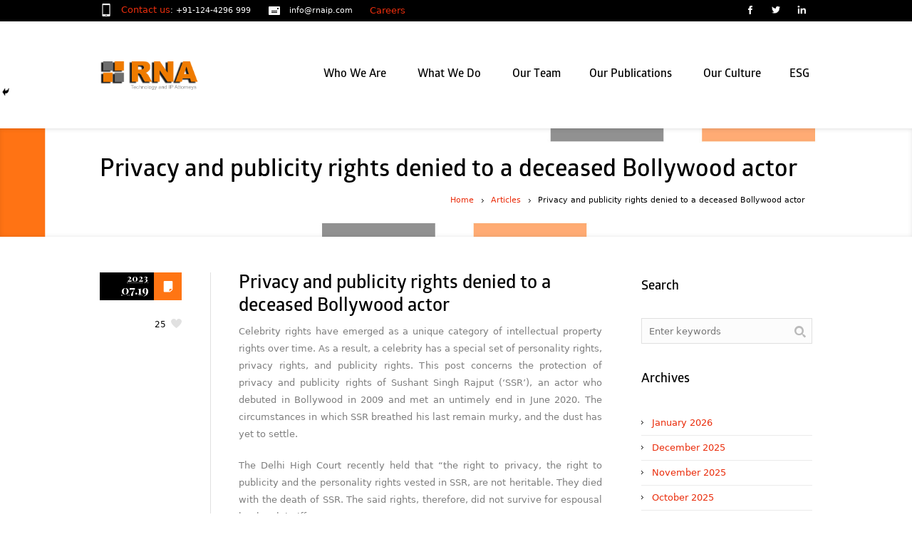

--- FILE ---
content_type: text/html; charset=UTF-8
request_url: https://rnaip.com/privacy-and-publicity-rights-denied-to-a-deceased-bollywood-actor/
body_size: 102524
content:
<!DOCTYPE html>
<!--[if IE 7]>
<html class="ie ie7" dir="ltr" lang="en-US" prefix="og: https://ogp.me/ns#">
<![endif]-->
<!--[if IE 8]>
<html class="ie ie8" dir="ltr" lang="en-US" prefix="og: https://ogp.me/ns#">
<![endif]-->
<!--[if !(IE 7) | !(IE 8)  ]><!-->
<html dir="ltr" lang="en-US" prefix="og: https://ogp.me/ns#">
<!--<![endif]-->
<head>
<meta charset="UTF-8" />
<meta name="viewport" content="width=device-width, initial-scale=1, maximum-scale=1" />
<meta name="format-detection" content="telephone=no">
<title>Privacy and publicity rights denied to a deceased Bollywood actor - RNA Technology and IP AttorneysRNA Technology and IP Attorneys</title>
<link rel="shortcut icon" href="https://rnaip.com/wp-content/uploads/2017/05/rna_icon.png" type="image/x-icon" /><link rel="profile" href="http://gmpg.org/xfn/11" />
<link rel="pingback" href="https://rnaip.com/xmlrpc.php" />
<!-- All in One SEO 4.9.3 - aioseo.com -->
<meta name="description" content="Celebrity rights have emerged as a unique category of intellectual property rights over time. As a result, a celebrity has a special set of personality rights, privacy rights, and publicity rights. This post concerns the protection of privacy and publicity rights of Sushant Singh Rajput (&#039;SSR&#039;), an actor who debuted in Bollywood in 2009 and" />
<meta name="robots" content="max-image-preview:large" />
<meta name="author" content="RNA IP"/>
<meta name="google-site-verification" content="google0efc03aa8211ec56" />
<meta name="msvalidate.01" content="E286084B02BA9A4EB18612CAE9CD1963" />
<meta name="yandex-verification" content="bbbdd1f64c6a0e03" />
<link rel="canonical" href="https://rnaip.com/privacy-and-publicity-rights-denied-to-a-deceased-bollywood-actor/" />
<meta name="generator" content="All in One SEO (AIOSEO) 4.9.3" />
<meta property="og:locale" content="en_US" />
<meta property="og:site_name" content="RNA Technology and IP Attorneys - Intellectual Property Attorney" />
<meta property="og:type" content="article" />
<meta property="og:title" content="Privacy and publicity rights denied to a deceased Bollywood actor - RNA Technology and IP Attorneys" />
<meta property="og:description" content="Celebrity rights have emerged as a unique category of intellectual property rights over time. As a result, a celebrity has a special set of personality rights, privacy rights, and publicity rights. This post concerns the protection of privacy and publicity rights of Sushant Singh Rajput (&#039;SSR&#039;), an actor who debuted in Bollywood in 2009 and" />
<meta property="og:url" content="https://rnaip.com/privacy-and-publicity-rights-denied-to-a-deceased-bollywood-actor/" />
<meta property="article:published_time" content="2023-07-19T11:45:31+00:00" />
<meta property="article:modified_time" content="2023-07-19T11:46:12+00:00" />
<meta property="article:publisher" content="https://www.facebook.com/pages/RNA-IP-Attorneys/383025228541112" />
<meta name="twitter:card" content="summary" />
<meta name="twitter:site" content="@rna_ip" />
<meta name="twitter:title" content="Privacy and publicity rights denied to a deceased Bollywood actor - RNA Technology and IP Attorneys" />
<meta name="twitter:description" content="Celebrity rights have emerged as a unique category of intellectual property rights over time. As a result, a celebrity has a special set of personality rights, privacy rights, and publicity rights. This post concerns the protection of privacy and publicity rights of Sushant Singh Rajput (&#039;SSR&#039;), an actor who debuted in Bollywood in 2009 and" />
<meta name="twitter:creator" content="@rna_ip" />
<script type="application/ld+json" class="aioseo-schema">
{"@context":"https:\/\/schema.org","@graph":[{"@type":"BlogPosting","@id":"https:\/\/rnaip.com\/privacy-and-publicity-rights-denied-to-a-deceased-bollywood-actor\/#blogposting","name":"Privacy and publicity rights denied to a deceased Bollywood actor - RNA Technology and IP Attorneys","headline":"Privacy and publicity rights denied to a deceased Bollywood actor","author":{"@id":"https:\/\/rnaip.com\/author\/amitrnauser\/#author"},"publisher":{"@id":"https:\/\/rnaip.com\/#organization"},"image":{"@type":"ImageObject","url":"https:\/\/rnaip.com\/wp-content\/uploads\/2017\/05\/rna_logo.png","@id":"https:\/\/rnaip.com\/#articleImage","width":205,"height":45},"datePublished":"2023-07-19T11:45:31+00:00","dateModified":"2023-07-19T11:46:12+00:00","inLanguage":"en-US","mainEntityOfPage":{"@id":"https:\/\/rnaip.com\/privacy-and-publicity-rights-denied-to-a-deceased-bollywood-actor\/#webpage"},"isPartOf":{"@id":"https:\/\/rnaip.com\/privacy-and-publicity-rights-denied-to-a-deceased-bollywood-actor\/#webpage"},"articleSection":"Articles"},{"@type":"BreadcrumbList","@id":"https:\/\/rnaip.com\/privacy-and-publicity-rights-denied-to-a-deceased-bollywood-actor\/#breadcrumblist","itemListElement":[{"@type":"ListItem","@id":"https:\/\/rnaip.com#listItem","position":1,"name":"Home","item":"https:\/\/rnaip.com","nextItem":{"@type":"ListItem","@id":"https:\/\/rnaip.com\/category\/articles\/#listItem","name":"Articles"}},{"@type":"ListItem","@id":"https:\/\/rnaip.com\/category\/articles\/#listItem","position":2,"name":"Articles","item":"https:\/\/rnaip.com\/category\/articles\/","nextItem":{"@type":"ListItem","@id":"https:\/\/rnaip.com\/privacy-and-publicity-rights-denied-to-a-deceased-bollywood-actor\/#listItem","name":"Privacy and publicity rights denied to a deceased Bollywood actor"},"previousItem":{"@type":"ListItem","@id":"https:\/\/rnaip.com#listItem","name":"Home"}},{"@type":"ListItem","@id":"https:\/\/rnaip.com\/privacy-and-publicity-rights-denied-to-a-deceased-bollywood-actor\/#listItem","position":3,"name":"Privacy and publicity rights denied to a deceased Bollywood actor","previousItem":{"@type":"ListItem","@id":"https:\/\/rnaip.com\/category\/articles\/#listItem","name":"Articles"}}]},{"@type":"Organization","@id":"https:\/\/rnaip.com\/#organization","name":"RNA, Technology and IP Attorneys","description":"Intellectual Property Attorney","url":"https:\/\/rnaip.com\/","logo":{"@type":"ImageObject","url":"https:\/\/rnaip.com\/wp-content\/uploads\/2017\/05\/rna_logo.png","@id":"https:\/\/rnaip.com\/privacy-and-publicity-rights-denied-to-a-deceased-bollywood-actor\/#organizationLogo","width":205,"height":45},"image":{"@id":"https:\/\/rnaip.com\/privacy-and-publicity-rights-denied-to-a-deceased-bollywood-actor\/#organizationLogo"},"sameAs":["https:\/\/www.facebook.com\/pages\/RNA-IP-Attorneys\/383025228541112","https:\/\/twitter.com\/rna_ip","https:\/\/www.linkedin.com\/company\/ranjan-narula-associates?trk=hb_tab_compy_id_1847346"]},{"@type":"Person","@id":"https:\/\/rnaip.com\/author\/amitrnauser\/#author","url":"https:\/\/rnaip.com\/author\/amitrnauser\/","name":"RNA IP","image":{"@type":"ImageObject","@id":"https:\/\/rnaip.com\/privacy-and-publicity-rights-denied-to-a-deceased-bollywood-actor\/#authorImage","url":"https:\/\/secure.gravatar.com\/avatar\/eef38ccbedd57e49b41560d7e2b75e219baeceb6d84cb2d1e1f3ab210692a9f3?s=96&d=mm&r=g","width":96,"height":96,"caption":"RNA IP"}},{"@type":"WebPage","@id":"https:\/\/rnaip.com\/privacy-and-publicity-rights-denied-to-a-deceased-bollywood-actor\/#webpage","url":"https:\/\/rnaip.com\/privacy-and-publicity-rights-denied-to-a-deceased-bollywood-actor\/","name":"Privacy and publicity rights denied to a deceased Bollywood actor - RNA Technology and IP Attorneys","description":"Celebrity rights have emerged as a unique category of intellectual property rights over time. As a result, a celebrity has a special set of personality rights, privacy rights, and publicity rights. This post concerns the protection of privacy and publicity rights of Sushant Singh Rajput ('SSR'), an actor who debuted in Bollywood in 2009 and","inLanguage":"en-US","isPartOf":{"@id":"https:\/\/rnaip.com\/#website"},"breadcrumb":{"@id":"https:\/\/rnaip.com\/privacy-and-publicity-rights-denied-to-a-deceased-bollywood-actor\/#breadcrumblist"},"author":{"@id":"https:\/\/rnaip.com\/author\/amitrnauser\/#author"},"creator":{"@id":"https:\/\/rnaip.com\/author\/amitrnauser\/#author"},"datePublished":"2023-07-19T11:45:31+00:00","dateModified":"2023-07-19T11:46:12+00:00"},{"@type":"WebSite","@id":"https:\/\/rnaip.com\/#website","url":"https:\/\/rnaip.com\/","name":"RNA Technology and IP Attorneys","description":"Intellectual Property Attorney","inLanguage":"en-US","publisher":{"@id":"https:\/\/rnaip.com\/#organization"}}]}
</script>
<!-- All in One SEO -->
<link rel="alternate" type="application/rss+xml" title="RNA Technology and IP Attorneys &raquo; Feed" href="https://rnaip.com/feed/" />
<script type="text/javascript" id="wpp-js" src="https://rnaip.com/wp-content/plugins/wordpress-popular-posts/assets/js/wpp.min.js?ver=7.3.6" data-sampling="0" data-sampling-rate="100" data-api-url="https://rnaip.com/wp-json/wordpress-popular-posts" data-post-id="9202" data-token="f21316b973" data-lang="0" data-debug="0"></script>
<link rel="alternate" title="oEmbed (JSON)" type="application/json+oembed" href="https://rnaip.com/wp-json/oembed/1.0/embed?url=https%3A%2F%2Frnaip.com%2Fprivacy-and-publicity-rights-denied-to-a-deceased-bollywood-actor%2F" />
<link rel="alternate" title="oEmbed (XML)" type="text/xml+oembed" href="https://rnaip.com/wp-json/oembed/1.0/embed?url=https%3A%2F%2Frnaip.com%2Fprivacy-and-publicity-rights-denied-to-a-deceased-bollywood-actor%2F&#038;format=xml" />
<style id='wp-img-auto-sizes-contain-inline-css' type='text/css'>
img:is([sizes=auto i],[sizes^="auto," i]){contain-intrinsic-size:3000px 1500px}
/*# sourceURL=wp-img-auto-sizes-contain-inline-css */
</style>
<!-- <link rel='stylesheet' id='form_style_sheet1-css' href='https://rnaip.com/wp-content/plugins/sliding-contact-form-by-formget/css/formstyle.css?ver=6.9' type='text/css' media='all' /> -->
<link rel="stylesheet" type="text/css" href="//rnaip.com/wp-content/cache/wpfc-minified/jxlffh4l/5t7m1.css" media="all"/>
<style id='wp-emoji-styles-inline-css' type='text/css'>
img.wp-smiley, img.emoji {
display: inline !important;
border: none !important;
box-shadow: none !important;
height: 1em !important;
width: 1em !important;
margin: 0 0.07em !important;
vertical-align: -0.1em !important;
background: none !important;
padding: 0 !important;
}
/*# sourceURL=wp-emoji-styles-inline-css */
</style>
<!-- <link rel='stylesheet' id='wp-block-library-css' href='https://rnaip.com/wp-includes/css/dist/block-library/style.min.css?ver=6.9' type='text/css' media='all' /> -->
<link rel="stylesheet" type="text/css" href="//rnaip.com/wp-content/cache/wpfc-minified/1rlh1faz/5t7m1.css" media="all"/>
<style id='global-styles-inline-css' type='text/css'>
:root{--wp--preset--aspect-ratio--square: 1;--wp--preset--aspect-ratio--4-3: 4/3;--wp--preset--aspect-ratio--3-4: 3/4;--wp--preset--aspect-ratio--3-2: 3/2;--wp--preset--aspect-ratio--2-3: 2/3;--wp--preset--aspect-ratio--16-9: 16/9;--wp--preset--aspect-ratio--9-16: 9/16;--wp--preset--color--black: #000000;--wp--preset--color--cyan-bluish-gray: #abb8c3;--wp--preset--color--white: #ffffff;--wp--preset--color--pale-pink: #f78da7;--wp--preset--color--vivid-red: #cf2e2e;--wp--preset--color--luminous-vivid-orange: #ff6900;--wp--preset--color--luminous-vivid-amber: #fcb900;--wp--preset--color--light-green-cyan: #7bdcb5;--wp--preset--color--vivid-green-cyan: #00d084;--wp--preset--color--pale-cyan-blue: #8ed1fc;--wp--preset--color--vivid-cyan-blue: #0693e3;--wp--preset--color--vivid-purple: #9b51e0;--wp--preset--gradient--vivid-cyan-blue-to-vivid-purple: linear-gradient(135deg,rgb(6,147,227) 0%,rgb(155,81,224) 100%);--wp--preset--gradient--light-green-cyan-to-vivid-green-cyan: linear-gradient(135deg,rgb(122,220,180) 0%,rgb(0,208,130) 100%);--wp--preset--gradient--luminous-vivid-amber-to-luminous-vivid-orange: linear-gradient(135deg,rgb(252,185,0) 0%,rgb(255,105,0) 100%);--wp--preset--gradient--luminous-vivid-orange-to-vivid-red: linear-gradient(135deg,rgb(255,105,0) 0%,rgb(207,46,46) 100%);--wp--preset--gradient--very-light-gray-to-cyan-bluish-gray: linear-gradient(135deg,rgb(238,238,238) 0%,rgb(169,184,195) 100%);--wp--preset--gradient--cool-to-warm-spectrum: linear-gradient(135deg,rgb(74,234,220) 0%,rgb(151,120,209) 20%,rgb(207,42,186) 40%,rgb(238,44,130) 60%,rgb(251,105,98) 80%,rgb(254,248,76) 100%);--wp--preset--gradient--blush-light-purple: linear-gradient(135deg,rgb(255,206,236) 0%,rgb(152,150,240) 100%);--wp--preset--gradient--blush-bordeaux: linear-gradient(135deg,rgb(254,205,165) 0%,rgb(254,45,45) 50%,rgb(107,0,62) 100%);--wp--preset--gradient--luminous-dusk: linear-gradient(135deg,rgb(255,203,112) 0%,rgb(199,81,192) 50%,rgb(65,88,208) 100%);--wp--preset--gradient--pale-ocean: linear-gradient(135deg,rgb(255,245,203) 0%,rgb(182,227,212) 50%,rgb(51,167,181) 100%);--wp--preset--gradient--electric-grass: linear-gradient(135deg,rgb(202,248,128) 0%,rgb(113,206,126) 100%);--wp--preset--gradient--midnight: linear-gradient(135deg,rgb(2,3,129) 0%,rgb(40,116,252) 100%);--wp--preset--font-size--small: 13px;--wp--preset--font-size--medium: 20px;--wp--preset--font-size--large: 36px;--wp--preset--font-size--x-large: 42px;--wp--preset--spacing--20: 0.44rem;--wp--preset--spacing--30: 0.67rem;--wp--preset--spacing--40: 1rem;--wp--preset--spacing--50: 1.5rem;--wp--preset--spacing--60: 2.25rem;--wp--preset--spacing--70: 3.38rem;--wp--preset--spacing--80: 5.06rem;--wp--preset--shadow--natural: 6px 6px 9px rgba(0, 0, 0, 0.2);--wp--preset--shadow--deep: 12px 12px 50px rgba(0, 0, 0, 0.4);--wp--preset--shadow--sharp: 6px 6px 0px rgba(0, 0, 0, 0.2);--wp--preset--shadow--outlined: 6px 6px 0px -3px rgb(255, 255, 255), 6px 6px rgb(0, 0, 0);--wp--preset--shadow--crisp: 6px 6px 0px rgb(0, 0, 0);}:where(.is-layout-flex){gap: 0.5em;}:where(.is-layout-grid){gap: 0.5em;}body .is-layout-flex{display: flex;}.is-layout-flex{flex-wrap: wrap;align-items: center;}.is-layout-flex > :is(*, div){margin: 0;}body .is-layout-grid{display: grid;}.is-layout-grid > :is(*, div){margin: 0;}:where(.wp-block-columns.is-layout-flex){gap: 2em;}:where(.wp-block-columns.is-layout-grid){gap: 2em;}:where(.wp-block-post-template.is-layout-flex){gap: 1.25em;}:where(.wp-block-post-template.is-layout-grid){gap: 1.25em;}.has-black-color{color: var(--wp--preset--color--black) !important;}.has-cyan-bluish-gray-color{color: var(--wp--preset--color--cyan-bluish-gray) !important;}.has-white-color{color: var(--wp--preset--color--white) !important;}.has-pale-pink-color{color: var(--wp--preset--color--pale-pink) !important;}.has-vivid-red-color{color: var(--wp--preset--color--vivid-red) !important;}.has-luminous-vivid-orange-color{color: var(--wp--preset--color--luminous-vivid-orange) !important;}.has-luminous-vivid-amber-color{color: var(--wp--preset--color--luminous-vivid-amber) !important;}.has-light-green-cyan-color{color: var(--wp--preset--color--light-green-cyan) !important;}.has-vivid-green-cyan-color{color: var(--wp--preset--color--vivid-green-cyan) !important;}.has-pale-cyan-blue-color{color: var(--wp--preset--color--pale-cyan-blue) !important;}.has-vivid-cyan-blue-color{color: var(--wp--preset--color--vivid-cyan-blue) !important;}.has-vivid-purple-color{color: var(--wp--preset--color--vivid-purple) !important;}.has-black-background-color{background-color: var(--wp--preset--color--black) !important;}.has-cyan-bluish-gray-background-color{background-color: var(--wp--preset--color--cyan-bluish-gray) !important;}.has-white-background-color{background-color: var(--wp--preset--color--white) !important;}.has-pale-pink-background-color{background-color: var(--wp--preset--color--pale-pink) !important;}.has-vivid-red-background-color{background-color: var(--wp--preset--color--vivid-red) !important;}.has-luminous-vivid-orange-background-color{background-color: var(--wp--preset--color--luminous-vivid-orange) !important;}.has-luminous-vivid-amber-background-color{background-color: var(--wp--preset--color--luminous-vivid-amber) !important;}.has-light-green-cyan-background-color{background-color: var(--wp--preset--color--light-green-cyan) !important;}.has-vivid-green-cyan-background-color{background-color: var(--wp--preset--color--vivid-green-cyan) !important;}.has-pale-cyan-blue-background-color{background-color: var(--wp--preset--color--pale-cyan-blue) !important;}.has-vivid-cyan-blue-background-color{background-color: var(--wp--preset--color--vivid-cyan-blue) !important;}.has-vivid-purple-background-color{background-color: var(--wp--preset--color--vivid-purple) !important;}.has-black-border-color{border-color: var(--wp--preset--color--black) !important;}.has-cyan-bluish-gray-border-color{border-color: var(--wp--preset--color--cyan-bluish-gray) !important;}.has-white-border-color{border-color: var(--wp--preset--color--white) !important;}.has-pale-pink-border-color{border-color: var(--wp--preset--color--pale-pink) !important;}.has-vivid-red-border-color{border-color: var(--wp--preset--color--vivid-red) !important;}.has-luminous-vivid-orange-border-color{border-color: var(--wp--preset--color--luminous-vivid-orange) !important;}.has-luminous-vivid-amber-border-color{border-color: var(--wp--preset--color--luminous-vivid-amber) !important;}.has-light-green-cyan-border-color{border-color: var(--wp--preset--color--light-green-cyan) !important;}.has-vivid-green-cyan-border-color{border-color: var(--wp--preset--color--vivid-green-cyan) !important;}.has-pale-cyan-blue-border-color{border-color: var(--wp--preset--color--pale-cyan-blue) !important;}.has-vivid-cyan-blue-border-color{border-color: var(--wp--preset--color--vivid-cyan-blue) !important;}.has-vivid-purple-border-color{border-color: var(--wp--preset--color--vivid-purple) !important;}.has-vivid-cyan-blue-to-vivid-purple-gradient-background{background: var(--wp--preset--gradient--vivid-cyan-blue-to-vivid-purple) !important;}.has-light-green-cyan-to-vivid-green-cyan-gradient-background{background: var(--wp--preset--gradient--light-green-cyan-to-vivid-green-cyan) !important;}.has-luminous-vivid-amber-to-luminous-vivid-orange-gradient-background{background: var(--wp--preset--gradient--luminous-vivid-amber-to-luminous-vivid-orange) !important;}.has-luminous-vivid-orange-to-vivid-red-gradient-background{background: var(--wp--preset--gradient--luminous-vivid-orange-to-vivid-red) !important;}.has-very-light-gray-to-cyan-bluish-gray-gradient-background{background: var(--wp--preset--gradient--very-light-gray-to-cyan-bluish-gray) !important;}.has-cool-to-warm-spectrum-gradient-background{background: var(--wp--preset--gradient--cool-to-warm-spectrum) !important;}.has-blush-light-purple-gradient-background{background: var(--wp--preset--gradient--blush-light-purple) !important;}.has-blush-bordeaux-gradient-background{background: var(--wp--preset--gradient--blush-bordeaux) !important;}.has-luminous-dusk-gradient-background{background: var(--wp--preset--gradient--luminous-dusk) !important;}.has-pale-ocean-gradient-background{background: var(--wp--preset--gradient--pale-ocean) !important;}.has-electric-grass-gradient-background{background: var(--wp--preset--gradient--electric-grass) !important;}.has-midnight-gradient-background{background: var(--wp--preset--gradient--midnight) !important;}.has-small-font-size{font-size: var(--wp--preset--font-size--small) !important;}.has-medium-font-size{font-size: var(--wp--preset--font-size--medium) !important;}.has-large-font-size{font-size: var(--wp--preset--font-size--large) !important;}.has-x-large-font-size{font-size: var(--wp--preset--font-size--x-large) !important;}
/*# sourceURL=global-styles-inline-css */
</style>
<style id='classic-theme-styles-inline-css' type='text/css'>
/*! This file is auto-generated */
.wp-block-button__link{color:#fff;background-color:#32373c;border-radius:9999px;box-shadow:none;text-decoration:none;padding:calc(.667em + 2px) calc(1.333em + 2px);font-size:1.125em}.wp-block-file__button{background:#32373c;color:#fff;text-decoration:none}
/*# sourceURL=/wp-includes/css/classic-themes.min.css */
</style>
<!-- <link rel='stylesheet' id='wp-components-css' href='https://rnaip.com/wp-includes/css/dist/components/style.min.css?ver=6.9' type='text/css' media='all' /> -->
<!-- <link rel='stylesheet' id='wp-preferences-css' href='https://rnaip.com/wp-includes/css/dist/preferences/style.min.css?ver=6.9' type='text/css' media='all' /> -->
<!-- <link rel='stylesheet' id='wp-block-editor-css' href='https://rnaip.com/wp-includes/css/dist/block-editor/style.min.css?ver=6.9' type='text/css' media='all' /> -->
<!-- <link rel='stylesheet' id='popup-maker-block-library-style-css' href='https://rnaip.com/wp-content/plugins/popup-maker/dist/packages/block-library-style.css?ver=dbea705cfafe089d65f1' type='text/css' media='all' /> -->
<!-- <link rel='stylesheet' id='layerslider_css-css' href='https://rnaip.com/wp-content/plugins/LayerSlider/css/layerslider.css?ver=4.6.5' type='text/css' media='all' /> -->
<!-- <link rel='stylesheet' id='contact-form-7-css' href='https://rnaip.com/wp-content/plugins/contact-form-7/includes/css/styles.css?ver=6.1.4' type='text/css' media='all' /> -->
<!-- <link rel='stylesheet' id='cc-nested-ol-css' href='https://rnaip.com/wp-content/plugins/nested-ordered-lists/css/nested-ol.css?ver=1.3.0' type='text/css' media='all' /> -->
<!-- <link rel='stylesheet' id='jquery-data-tables-css' href='https://rnaip.com/wp-content/plugins/posts-table-pro/assets/css/datatables.min.css?ver=1.10.12' type='text/css' media='all' /> -->
<!-- <link rel='stylesheet' id='posts-table-pro-css' href='https://rnaip.com/wp-content/plugins/posts-table-pro/assets/css/posts-table-pro.min.css?ver=1.3.1' type='text/css' media='all' /> -->
<!-- <link rel='stylesheet' id='rs-plugin-settings-css' href='https://rnaip.com/wp-content/plugins/revslider/rs-plugin/css/settings.css?rev=4.6.0&#038;ver=6.9' type='text/css' media='all' /> -->
<link rel="stylesheet" type="text/css" href="//rnaip.com/wp-content/cache/wpfc-minified/qu7o1ma2/84wjy.css" media="all"/>
<style id='rs-plugin-settings-inline-css' type='text/css'>
.tp-caption a{color:#ff7302;text-shadow:none;-webkit-transition:all 0.2s ease-out;-moz-transition:all 0.2s ease-out;-o-transition:all 0.2s ease-out;-ms-transition:all 0.2s ease-out}.tp-caption a:hover{color:#ffa902}
/*# sourceURL=rs-plugin-settings-inline-css */
</style>
<!-- <link rel='stylesheet' id='wpsm-comptable-styles-css' href='https://rnaip.com/wp-content/plugins/table-maker/css/style.css?ver=1.9.1' type='text/css' media='all' /> -->
<!-- <link rel='stylesheet' id='uaf_client_css-css' href='https://rnaip.com/wp-content/uploads/useanyfont/uaf.css?ver=1764310279' type='text/css' media='all' /> -->
<!-- <link rel='stylesheet' id='wordpress-popular-posts-css-css' href='https://rnaip.com/wp-content/plugins/wordpress-popular-posts/assets/css/wpp.css?ver=7.3.6' type='text/css' media='all' /> -->
<!-- <link rel='stylesheet' id='heateor_sss_frontend_css-css' href='https://rnaip.com/wp-content/plugins/sassy-social-share/public/css/sassy-social-share-public.css?ver=3.3.79' type='text/css' media='all' /> -->
<link rel="stylesheet" type="text/css" href="//rnaip.com/wp-content/cache/wpfc-minified/h76xno2/5t7mf.css" media="all"/>
<style id='heateor_sss_frontend_css-inline-css' type='text/css'>
.heateor_sss_button_instagram span.heateor_sss_svg,a.heateor_sss_instagram span.heateor_sss_svg{background:radial-gradient(circle at 30% 107%,#fdf497 0,#fdf497 5%,#fd5949 45%,#d6249f 60%,#285aeb 90%)}.heateor_sss_horizontal_sharing .heateor_sss_svg,.heateor_sss_standard_follow_icons_container .heateor_sss_svg{color:#fff;border-width:0px;border-style:solid;border-color:transparent}.heateor_sss_horizontal_sharing .heateorSssTCBackground{color:#666}.heateor_sss_horizontal_sharing span.heateor_sss_svg:hover,.heateor_sss_standard_follow_icons_container span.heateor_sss_svg:hover{border-color:transparent;}.heateor_sss_vertical_sharing span.heateor_sss_svg,.heateor_sss_floating_follow_icons_container span.heateor_sss_svg{color:#fff;border-width:0px;border-style:solid;border-color:transparent;}.heateor_sss_vertical_sharing .heateorSssTCBackground{color:#666;}.heateor_sss_vertical_sharing span.heateor_sss_svg:hover,.heateor_sss_floating_follow_icons_container span.heateor_sss_svg:hover{border-color:transparent;}@media screen and (max-width:783px) {.heateor_sss_vertical_sharing{display:none!important}}
/*# sourceURL=heateor_sss_frontend_css-inline-css */
</style>
<!-- <link rel='stylesheet' id='wp-block-paragraph-css' href='https://rnaip.com/wp-includes/blocks/paragraph/style.min.css?ver=6.9' type='text/css' media='all' /> -->
<link rel="stylesheet" type="text/css" href="//rnaip.com/wp-content/cache/wpfc-minified/d3llxdmw/84wjy.css" media="all"/>
<!-- <link rel='stylesheet' id='theme-style-css' href='https://rnaip.com/wp-content/themes/lawbusiness/style.css?ver=1.0.0' type='text/css' media='screen' /> -->
<!-- <link rel='stylesheet' id='theme-fonts-css' href='https://rnaip.com/wp-content/themes/lawbusiness/css/fonts.php?ver=1.0.0' type='text/css' media='screen' /> -->
<!-- <link rel='stylesheet' id='fontello-css' href='https://rnaip.com/wp-content/themes/lawbusiness/css/fonts/css/fontello.css?ver=1.0.0' type='text/css' media='screen' /> -->
<!-- <link rel='stylesheet' id='theme-adapt-css' href='https://rnaip.com/wp-content/themes/lawbusiness/css/adaptive.css?ver=1.0.0' type='text/css' media='screen' /> -->
<!-- <link rel='stylesheet' id='theme-retina-css' href='https://rnaip.com/wp-content/themes/lawbusiness/css/retina.css?ver=1.0.0' type='text/css' media='screen' /> -->
<!-- <link rel='stylesheet' id='jackbox-css' href='https://rnaip.com/wp-content/themes/lawbusiness/css/jackbox.css?ver=1.0.0' type='text/css' media='screen' /> -->
<!-- <link rel='stylesheet' id='jPlayer-css' href='https://rnaip.com/wp-content/themes/lawbusiness/css/jquery.jPlayer.css?ver=2.1.0' type='text/css' media='screen' /> -->
<!-- <link rel='stylesheet' id='isotope-css' href='https://rnaip.com/wp-content/themes/lawbusiness/css/jquery.isotope.css?ver=1.5.19' type='text/css' media='screen' /> -->
<link rel="stylesheet" type="text/css" href="//rnaip.com/wp-content/cache/wpfc-minified/3qsv8qt/5t7m1.css" media="screen"/>
<link rel='stylesheet' id='cmsms-google-font-1-css' href='https://fonts.googleapis.com/css?family=Playfair+Display%3A400%2C700%2C400italic%2C700italic&#038;ver=6.9' type='text/css' media='all' />
<script src='//rnaip.com/wp-content/cache/wpfc-minified/mm0h8bnz/5t7m1.js' type="text/javascript"></script>
<!-- <script type="text/javascript" src="https://rnaip.com/wp-includes/js/jquery/jquery.min.js?ver=3.7.1" id="jquery-core-js"></script> -->
<!-- <script type="text/javascript" src="https://rnaip.com/wp-includes/js/jquery/jquery-migrate.min.js?ver=3.4.1" id="jquery-migrate-js"></script> -->
<!-- <script type="text/javascript" src="https://rnaip.com/wp-content/plugins/sliding-contact-form-by-formget/jscolor/jscolor.js?ver=6.9" id="colorpicker_script-js"></script> -->
<script type="text/javascript" id="embeded_script-js-extra">
/* <![CDATA[ */
var script_call = {"ajaxurl":"https://rnaip.com/wp-admin/admin-ajax.php"};
//# sourceURL=embeded_script-js-extra
/* ]]> */
</script>
<script src='//rnaip.com/wp-content/cache/wpfc-minified/kbllwnbn/851sw.js' type="text/javascript"></script>
<!-- <script type="text/javascript" src="https://rnaip.com/wp-content/plugins/sliding-contact-form-by-formget/js/fg_script.js?ver=6.9" id="embeded_script-js"></script> -->
<!-- <script type="text/javascript" src="https://rnaip.com/wp-content/plugins/sliding-contact-form-by-formget/js/toggle_script.js?ver=6.9" id="toggle_script-js"></script> -->
<!-- <script type="text/javascript" src="https://rnaip.com/wp-content/themes/lawbusiness/js/modernizr.custom.all.min.js?ver=2.5.2" id="modernizr-js"></script> -->
<!-- <script type="text/javascript" src="https://rnaip.com/wp-content/plugins/LayerSlider/js/layerslider.kreaturamedia.jquery.js?ver=4.6.5" id="layerslider_js-js"></script> -->
<!-- <script type="text/javascript" src="https://rnaip.com/wp-content/plugins/LayerSlider/js/jquery-easing-1.3.js?ver=1.3.0" id="jquery_easing-js"></script> -->
<!-- <script type="text/javascript" src="https://rnaip.com/wp-content/plugins/LayerSlider/js/jquerytransit.js?ver=0.9.9" id="transit-js"></script> -->
<!-- <script type="text/javascript" src="https://rnaip.com/wp-content/plugins/LayerSlider/js/layerslider.transitions.js?ver=4.6.5" id="layerslider_transitions-js"></script> -->
<!-- <script type="text/javascript" src="https://rnaip.com/wp-content/plugins/revslider/rs-plugin/js/jquery.themepunch.tools.min.js?rev=4.6.0&amp;ver=6.9" id="tp-tools-js"></script> -->
<!-- <script type="text/javascript" src="https://rnaip.com/wp-content/plugins/revslider/rs-plugin/js/jquery.themepunch.revolution.min.js?rev=4.6.0&amp;ver=6.9" id="revmin-js"></script> -->
<!-- <script type="text/javascript" src="https://rnaip.com/wp-content/themes/lawbusiness/js/respond.min.js?ver=1.1.0" id="respond-js"></script> -->
<link rel="https://api.w.org/" href="https://rnaip.com/wp-json/" /><link rel="alternate" title="JSON" type="application/json" href="https://rnaip.com/wp-json/wp/v2/posts/9202" /><link rel="EditURI" type="application/rsd+xml" title="RSD" href="https://rnaip.com/xmlrpc.php?rsd" />
<meta name="generator" content="WordPress 6.9" />
<link rel='shortlink' href='https://rnaip.com/?p=9202' />
<style id="wpp-loading-animation-styles">@-webkit-keyframes bgslide{from{background-position-x:0}to{background-position-x:-200%}}@keyframes bgslide{from{background-position-x:0}to{background-position-x:-200%}}.wpp-widget-block-placeholder,.wpp-shortcode-placeholder{margin:0 auto;width:60px;height:3px;background:#dd3737;background:linear-gradient(90deg,#dd3737 0%,#571313 10%,#dd3737 100%);background-size:200% auto;border-radius:3px;-webkit-animation:bgslide 1s infinite linear;animation:bgslide 1s infinite linear}</style>
<script type="text/javascript">var templateURL = "https://rnaip.com/wp-content/themes/lawbusiness";</script><style type="text/css">body { background-color : #ffffff; background-image : none; background-position : top center; background-repeat : repeat; background-attachment : scroll; }#header .header_wrap { height : 150px; } #header .navi_scrolled_resize .header_wrap { height : 100px; }.header_scrolled {padding-bottom: 110px;}.container .custom_header {1}#header .logo_wrap a.logo { width : 205px; height : 45px; } #header .logo_wrap { width : 205px; } .custom_header { top : 0px; right : 0px; } #navigation ul,
#navigation > li.current-menu-item:before, 
#navigation > li.current-menu-parent:before, 
#navigation > li.current-menu-ancestor:before { top : 148px; } @media only screen and (min-width : 1024px) { #header a.logo { top : 0px; left : 0px; } } @media only screen and (min-width : 1024px) and (max-width : 1439px) { .custom_header_inner {width: 1000px; } } @media only screen and (max-width : 1024px) { .cmsms_responsive #header .header_wrap { height : auto;}#header .logo_wrap { height : 150px; width : 205px; } #header .responsive_nav { margin-top : 58px; margin-bottom : 58px; } }@media only screen and (max-width : 1023px) { #header .h_mt.navi_scrolled.navi_scrolled_resize { margin-top : 0;}}@media only screen and (max-width : 767px) { .cmsms_responsive .header_scrolled {padding-bottom : 0;}}@media only screen and (max-width : 540px) { #header .responsive_nav { margin : 20px auto;}.cmsms_responsive #header .header_wrap { height : auto;}#header .logo_wrap { height : auto;width : auto;}} </style><meta name="generator" content="Powered by WPBakery Page Builder - drag and drop page builder for WordPress."/>
<link rel="icon" href="https://rnaip.com/wp-content/uploads/2017/05/rna_icon-45x45.png" sizes="32x32" />
<link rel="icon" href="https://rnaip.com/wp-content/uploads/2017/05/rna_icon.png" sizes="192x192" />
<link rel="apple-touch-icon" href="https://rnaip.com/wp-content/uploads/2017/05/rna_icon.png" />
<meta name="msapplication-TileImage" content="https://rnaip.com/wp-content/uploads/2017/05/rna_icon.png" />
<style type="text/css" id="wp-custom-css">
@media screen and (max-width: 950px) and (min-width: 150px) {#header .header_inner .logo_wrap {margin-right:75px !important;}
}
#header .responsive_nav {margin: 10px !important;float: right !important;margin-top: -40px !important;}
#navigation > li {margin-left:0px !important;}
.entry-title a {font:15px/22px 'glober', Verdana, Geneva, 'DejaVu Sans', sans-serif !important}
.justify-text {text-align: justify;}
</style>
<noscript><style> .wpb_animate_when_almost_visible { opacity: 1; }</style></noscript></head>
<body class="wp-singular post-template-default single single-post postid-9202 single-format-standard wp-theme-lawbusiness nested-list wpb-js-composer js-comp-ver-6.2.0 vc_responsive">
<!-- _________ Start Page ________ -->
<section id="page" class="csstransition cmsms_inview cmsms_responsive hfeed site">
<!-- _____ Start Container ____ -->
<div class="container">
<div class="custom_header"><div class="custom_header_inner"><div class="header_html">
<span class="contact_widget_phone"><a style="color: '#ff7418'" href="https://rnaip.com/contact-us/" class="search-btn">Contact us</a>:<span style="width:1%"> </span>+91-124-4296 999</span>
<span class="contact_widget_email"><span style="width:1%"> </span><a href="mailto:info@rnaip.com">info@rnaip.com</a></span>
<a href="https://rnaip.com/careers/">Careers</a>
</div>
<div class="wrap_social_icons"><ul class="social_icons">
<li>
<a href="https://www.facebook.com/pages/RNA-IP-Attorneys/383025228541112" title="https://www.facebook.com/pages/RNA-IP-Attorneys/383025228541112">
<img src="https://rnaip.com/wp-content/uploads/2018/09/facebook.png" alt="https://www.facebook.com/pages/RNA-IP-Attorneys/383025228541112" />	</a></li>
<li>
<a href="https://twitter.com/rna_ip" title="https://twitter.com/rna_ip">
<img src="https://rnaip.com/wp-content/uploads/2018/09/twitter.png" alt="https://twitter.com/rna_ip" />	</a></li>
<li>
<a href="https://www.linkedin.com/company/ranjan-narula-associates?trk=hb_tab_compy_id_1847346" title="https://www.linkedin.com/company/ranjan-narula-associates?trk=hb_tab_compy_id_1847346">
<img src="https://rnaip.com/wp-content/uploads/2018/09/linkedin.png" alt="https://www.linkedin.com/company/ranjan-narula-associates?trk=hb_tab_compy_id_1847346" />	</a></li>
</ul><div class="cl"></div><a href="#" class="social_toggle"><span></span></a></div>
<div class="cl"></div></div></div>	
<!-- ____ Start Header _____ -->
<header id="header" class="header_scrolled">
<div class="header_inner navi_scrolled">
<div class="header_wrap">
<div class="logo_wrap">
<a href="https://rnaip.com/" title="RNA Technology and IP Attorneys" class="logo">
<img src="https://rnaip.com/wp-content/uploads/2022/05/RNA-GREY-LOGO-SHADOW.png" alt="RNA Technology and IP Attorneys" /></a>
</div>
<a class="responsive_nav" href="javascript:void(0);"><span></span></a>
<div class="cl_resp"></div>
<!-- ___ Start Navigation __ -->
<nav role="navigation">
<ul id="navigation" class="navigation"><li id="menu-item-5945" class="menu-item menu-item-type-post_type menu-item-object-page menu-item-has-children menu-item-5945"><a href="https://rnaip.com/who-we-are/"><span>Who We Are</span></a>
<ul class="sub-menu">
<li id="menu-item-9517" class="menu-item menu-item-type-post_type menu-item-object-page menu-item-9517"><a href="https://rnaip.com/who-we-are/core-values/"><span>Core Values</span></a></li>
<li id="menu-item-6926" class="menu-item menu-item-type-post_type menu-item-object-page menu-item-6926"><a href="https://rnaip.com/who-we-are/terms-of-business/"><span>Terms of Business</span></a></li>
<li id="menu-item-6927" class="menu-item menu-item-type-post_type menu-item-object-page menu-item-6927"><a href="https://rnaip.com/who-we-are/memberships/"><span>Memberships</span></a></li>
</ul>
</li>
<li id="menu-item-5944" class="menu-item menu-item-type-post_type menu-item-object-page menu-item-has-children menu-item-5944"><a href="https://rnaip.com/what-we-do/"><span>What We Do</span></a>
<ul class="sub-menu">
<li id="menu-item-6101" class="menu-item menu-item-type-post_type menu-item-object-service menu-item-6101"><a href="https://rnaip.com/service/filing-and-prosecution-of-trademark-application-in-india/"><span>Trademark</span></a></li>
<li id="menu-item-6102" class="menu-item menu-item-type-post_type menu-item-object-service menu-item-6102"><a href="https://rnaip.com/service/patents-technology/"><span>Patents</span></a></li>
<li id="menu-item-6907" class="menu-item menu-item-type-custom menu-item-object-custom menu-item-6907"><a href="https://rnaip.com/service/industrial-design/"><span>Industrial Design</span></a></li>
<li id="menu-item-6104" class="menu-item menu-item-type-post_type menu-item-object-service menu-item-6104"><a href="https://rnaip.com/service/investigation/"><span>Investigation</span></a></li>
<li id="menu-item-6669" class="menu-item menu-item-type-custom menu-item-object-custom menu-item-6669"><a href="https://rnaip.com/service/copyright/"><span>Copyright</span></a></li>
<li id="menu-item-6678" class="menu-item menu-item-type-custom menu-item-object-custom menu-item-6678"><a href="https://rnaip.com/service/other-ips/"><span>OTHER IPs</span></a></li>
<li id="menu-item-6489" class="menu-item menu-item-type-custom menu-item-object-custom menu-item-6489"><a href="https://rnaip.com/service/domain-name-disputes/"><span>Domain Name Disputes</span></a></li>
<li id="menu-item-6490" class="menu-item menu-item-type-custom menu-item-object-custom menu-item-6490"><a href="https://rnaip.com/service/geographical-indication/"><span>Geographical Indication</span></a></li>
<li id="menu-item-6106" class="menu-item menu-item-type-post_type menu-item-object-service menu-item-6106"><a href="https://rnaip.com/service/digital-space/"><span>Digital Space</span></a></li>
<li id="menu-item-6491" class="menu-item menu-item-type-custom menu-item-object-custom menu-item-6491"><a href="https://rnaip.com/service/trade-secrets/"><span>Trade Secrets</span></a></li>
<li id="menu-item-8682" class="menu-item menu-item-type-custom menu-item-object-custom menu-item-8682"><a href="https://rnaip.com/service/technology-practice/"><span>Technology Practice</span></a></li>
</ul>
</li>
<li id="menu-item-6585" class="menu-item menu-item-type-post_type menu-item-object-page menu-item-6585"><a href="https://rnaip.com/our-team/"><span>Our Team</span></a></li>
<li id="menu-item-6221" class="menu-item menu-item-type-post_type menu-item-object-page menu-item-has-children menu-item-6221"><a href="https://rnaip.com/our-publications/"><span>Our Publications</span></a>
<ul class="sub-menu">
<li id="menu-item-6158" class="menu-item menu-item-type-post_type menu-item-object-page menu-item-6158"><a href="https://rnaip.com/our-publications/alerts/"><span>Alerts</span></a></li>
<li id="menu-item-6157" class="menu-item menu-item-type-post_type menu-item-object-page menu-item-6157"><a href="https://rnaip.com/our-publications/articles/"><span>Articles</span></a></li>
<li id="menu-item-6177" class="menu-item menu-item-type-post_type menu-item-object-page menu-item-6177"><a href="https://rnaip.com/our-publications/faq/"><span>FAQ</span></a></li>
</ul>
</li>
<li id="menu-item-5951" class="menu-item menu-item-type-post_type menu-item-object-page menu-item-5951"><a href="https://rnaip.com/our-culture/"><span>Our Culture</span></a></li>
<li id="menu-item-6328" class="menu-item menu-item-type-post_type menu-item-object-page menu-item-has-children menu-item-6328"><a href="https://rnaip.com/corporate-social-responsibility/"><span>ESG</span></a>
<ul class="sub-menu">
<li id="menu-item-6851" class="menu-item menu-item-type-custom menu-item-object-custom menu-item-6851"><a href="https://rnaip.com/corporate-social-responsibility/people-community/"><span>People &#038; Community</span></a></li>
<li id="menu-item-6852" class="menu-item menu-item-type-custom menu-item-object-custom menu-item-6852"><a href="https://rnaip.com/corporate-social-responsibility/environment/"><span>Environment</span></a></li>
<li id="menu-item-6853" class="menu-item menu-item-type-custom menu-item-object-custom menu-item-6853"><a href="https://rnaip.com/corporate-social-responsibility/anti-corruption-policy/"><span>Anti Corruption Policy</span></a></li>
<li id="menu-item-6854" class="menu-item menu-item-type-custom menu-item-object-custom menu-item-6854"><a href="https://rnaip.com/corporate-social-responsibility/sexual-harassment/"><span>POSH</span></a></li>
<li id="menu-item-7007" class="menu-item menu-item-type-post_type menu-item-object-page menu-item-7007"><a href="https://rnaip.com/corporate-social-responsibility/supplier-and-procurement-policy/"><span>Supplier and Procurement Policy</span></a></li>
<li id="menu-item-9407" class="menu-item menu-item-type-custom menu-item-object-custom menu-item-9407"><a href="https://rnaip.com/corporate-social-responsibility/diversity-equity-and-inclusion/"><span>Diversity, Equity, and Inclusion</span></a></li>
</ul>
</li>
</ul><div class="cl"></div>
</nav>
<div class="cl"></div>
<!-- ___ Finish Navigation __ -->
</div>
</div>
<div class="cl"></div>
</header>
<!-- _ Finish Header __ -->
<!-- _ Start Middle __ -->
<section id="middle">
<!-- _________________________ Start Headline _________________________ --><div class="headline" style="background-color:#fbfbfb; background-image:url(https://rnaip.com/wp-content/uploads/2017/07/header-lite-blank.jpg);">
<div class="headline_inner"><div class="fl">
<h1>Privacy and publicity rights denied to a deceased Bollywood actor</h1></div>
<!-- _________________________ Start Breadcrumbs _________________________ --><div class="cmsms_breadcrumbs">
<a href="https://rnaip.com" class="cms_home">Home</a>
<span class="breadcrumbs_sep"><span></span></span>
<a href="https://rnaip.com/category/articles/">Articles</a>
<span class="breadcrumbs_sep"><span></span></span>
<span>Privacy and publicity rights denied to a deceased Bollywood actor</span>
</div>
<!-- _________________________ Finish Breadcrumbs _________________________ --></div>
</div><!-- _________________________ Finish Headline _________________________ --><div class="content_wrap r_sidebar">
<!--_________________________ Start Content _________________________ -->
<section id="content" role="main">
<div class="entry">
<section class="blog opened-article">
<!--_________________________ Start Standard Article _________________________ -->
<article id="post-9202" class="post-9202 post type-post status-publish format-standard hentry category-articles">
<div class="post_content">
<div class="cmsms_info">
<span class="cmsms_post_format_img cmsms_post_animation"></span><abbr class="published" title="July 19, 2023"><span class="cmsms_year">2023</span><span class="cmsms_month_day">07.19</span></abbr>
<div class="comment_wrap">
</div><a href="#" onclick="cmsmsLike(9202); return false;" id="cmsmsLike-9202" class="cmsmsLike"><span class="cmsms_like_inner">25</span></a></div><div class="entry-header">
<h1 class="entry-title">Privacy and publicity rights denied to a deceased Bollywood actor</h1>
<div class="meta_wrap"></div><div class="nolwrap"><p style="text-align: justify;">Celebrity rights have emerged as a unique category of intellectual property rights over time. As a result, a celebrity has a special set of personality rights, privacy rights, and publicity rights. This post concerns the protection of privacy and publicity rights of Sushant Singh Rajput (&#8216;SSR&#8217;), an actor who debuted in Bollywood in 2009 and met an untimely end in June 2020. The circumstances in which SSR breathed his last remain murky, and the dust has yet to settle.</p>
<p style="text-align: justify;">The Delhi High Court recently held that &#8220;the right to privacy, the right to publicity and the personality rights vested in SSR, are not heritable. They died with the death of SSR. The said rights, therefore, did not survive for espousal by the Plaintiff&#8221;.</p>
<p><u>Background and facts</u></p>
<ul>
<li style="text-align: justify;">The dispute arose when SSR&#8217;s father (&#8216;the Plaintiff&#8217;) became aware that the Defendants, encompassing the movie&#8217;s producers, director, and writer, were developing a film titled Nyay: The Justice (&#8216;the movie&#8217; or &#8216;film&#8217;) based on SSR&#8217;s life, without obtaining consent from any of his authorized representatives, including himself. As a result, the Plaintiff brought a <em>quia timet action [</em><a href="https://www.livelaw.in/pdf_upload/judgementphp-480799.pdf"><em>Krishna Kishore Singh v. Sarla A Saraogi &amp; Ors.</em></a><em>, CS(COMM) 187/2021, decided on July 11, 2023].</em></li>
<li style="text-align: justify;">However, the Court did not grant an interim injunction while noting that: <em>On the aspect of irreparable loss, we may note that the suit is not premised as a tortious action for defamation. It is founded on the basis of breach of celebrity/publicity rights inhering to the Plaintiff. It is thus opined that if an interim order is granted, it would be difficult to compensate the Defendants in the event the Plaintiff ultimately does not succeed in the suit. Whereas, the Plaintiff can always re-apply at a later juncture for injunction, if there is a change in circumstances after the release of the said film, and has an adequate remedy of being compensated by award of damages, if the Plaintiff proves in trial that the celebrity/publicity rights were inheritable and inured to him exclusively.</em></li>
<li style="text-align: justify;">Meanwhile, the movie was completed and released on the OTT platform. Because of its release, the Plaintiff filed the amended Plaint along with a fresh interlocutory injunction application against the continued streaming of the movie by the Defendants to protect possible irreparable injury and damage to the Plaintiff, his son and his family’s reputation, defamation and politicization of the event of death of SSR, which was decided by way of the present order.</li>
</ul>
<p style="text-align: justify;"><u>Plaintiff&#8217;s arguments</u>:</p>
<ol style="text-align: justify;">
<li>The right to publicity and celebrity rights are heritable. Celebrity rights continue to exist, posthumously, in his legal representatives, after his death. Commercial exploitation of the persona of such a celebrity without the express permission of the legal representatives would, therefore, amount to an infraction of the celebrity rights of the personality.</li>
<li>The movie has been made based on defamatory statements and news articles, which alleged that SSR was subject to various vices such as drug addiction, etc., without any verification and without obtaining any report from any official agency to the said effect. Additionally, the film alleges that SSR was mentally unwell, that he was anxious and depressed, and that he died by committing suicide. In so doing, the Defendants have violated the right to privacy of SSR and the Plaintiff, which inhere in them under <a href="https://indiankanoon.org/doc/1199182/">Article 21</a> of the Constitution.</li>
<li>Any misuse of the Plaintiff&#8217;s name, or image, or caricaturing would result in infringement of the personality rights vested in the Plaintiff. It would also amount to passing off. The Plaintiff is the lawful successor to the said rights which earlier vested in SSR.</li>
<li>The events which led to the death of SSR, and post his death, were events which were very personal not only to SSR, but also to the Plaintiff, his family and his friends. Streaming or broadcasting of the said events without the consent of the Plaintiff was completely illegal.</li>
<li>The investigation into the circumstances which led to the death of SSR is still in progress, and the release of the movie is likely to prejudice fair trial in the case. A right to fair trial inheres in every citizen by <a href="https://indiankanoon.org/doc/1199182/">Article 21</a> of the Constitution of India.</li>
<li>The Defendants exploited the news circulated in the public domain for commercial gain without even taking the trouble to verify the authenticity of the same. Also, the disclaimer accompanying the movie is untrue.</li>
<li>The Plaintiff accepted that, in view of the law enunciated in <a href="https://main.sci.gov.in/supremecourt/2012/35071/35071_2012_Judgement_24-Aug-2017.pdf"><em>Puttaswamy</em></a><em>, (2017) 10 SCC 1</em>, while the right to privacy could not be said to survive SSR, the right to publicity continues to do so.</li>
</ol>
<p style="text-align: justify;"><u>Defendant&#8217;s contentions</u>:</p>
<ol style="text-align: justify;">
<li><a href="https://main.sci.gov.in/supremecourt/2012/35071/35071_2012_Judgement_24-Aug-2017.pdf"><em>Puttaswamy</em></a> case confirms that both the right to privacy and the right to publicity are birthed in <a href="https://indiankanoon.org/doc/1199182/">Article 21</a> of the Constitution. If, therefore, the right to privacy does not survive a person&#8217;s death, neither would the right to publicity.</li>
<li>No right to privacy or publicity can be said to be violated if, as in the present case, the movie is based on facts which are in the public domain. The right to privacy can obviously never extend to publicly known facts.</li>
<li>Having not objected to the publications available in the public domain, Plaintiff cannot complain that the movie violates the right of SSR to privacy. Plaintiff cannot claim absolute rights over SSR, his persona, and everything that has to do with him.</li>
<li>Even if it were to be assumed that the Defendants had commercially exploited the persona of SSR, the Plaintiff would, at the highest, be entitled to damages, and no more.</li>
<li>The disclaimer, which prominently figures at the start of the movie, should suffice to negate the Plaintiff&#8217;s plea of the movie being a retelling of SSR&#8217;s life and death.</li>
<li>On the information available in the public domain, the law does not require the movie maker to obtain prior consent from the Plaintiff and to undertake an inquiry or investigation into the truth of the material contained in the articles based on which the movie was made. This is part of the sanctified right to free speech which inheres in every citizen by <a href="https://indiankanoon.org/doc/1142233/">Article 19(1)(a)</a> of the Constitution of India.</li>
<li>The rights to privacy, publicity, and protection against defamation are personal rights that do not survive the person concerned and are not heritable.</li>
</ol>
<p style="text-align: justify;"><u>Plaintiff&#8217;s rejoinder</u></p>
<p style="text-align: justify;">The Plaintiff, in his rejoinder, countered that there is a distinction between &#8216;public record&#8217; and &#8216;public domain&#8217;. That the Supreme Court, in <a href="https://indiankanoon.org/doc/501107/"><em>R. Rajagopal</em></a><em>, (1994) 6 SCC 632</em>, has protected publications which published material forming part of prior public record, from the taint of defamation, or of infraction of another&#8217;s personality rights.</p>
<p style="text-align: justify;"><u>Court&#8217;s observations and decision</u>:</p>
<p style="text-align: justify;">The Court refused to injunct the movie while making the following notable observations:</p>
<ol style="text-align: justify;">
<li>After seeing the film, it is evident that it is an overt re-enactment of SSR&#8217;s life and times, focusing primarily on the circumstances surrounding his death and the subsequent investigation.</li>
<li>The disclaimer inserted in the movie cannot detract from the reality that it is a celluloid retelling of the life and death of SSR.</li>
<li>The Court, after examining in detail the legal position in previous decisions, held that:
<ol>
<li>The rights ventilated in the Plaint i.e., the rights to privacy, publicity, and personality vested in SSR, are not heritable. They died with the death of SSR and cannot be espoused by the Plaintiff.</li>
<li>The information contained and shown in the movie is entirely derived from items featured in the media and, therefore, constitutes publicly available information. In making a film on the basis thereof, it could not, therefore, be said that the Defendants had violated any right of SSR, much less of the Plaintiff, especially as the said information had not been questioned or challenged when it appeared in the media. Nor were the Defendants required to obtain the consent of the Plaintiff before making the movie.</li>
<li>The remedy with the Plaintiff, if any, would not be to seek an interdiction against further transmission or telecast of the film but to claim damages, as already claimed.</li>
<li>Injuncting further dissemination of the movie would infract the Defendants&#8217; rights under <a href="https://indiankanoon.org/doc/1142233/">Article 19(1)(a)</a> of the Constitution.</li>
</ol>
</li>
</ol>
<p style="text-align: justify;"><u>Our comments</u>:</p>
<p style="text-align: justify;">In the absence of a <em>sui generis</em> legislation on Privacy laws in India, the courts rely upon <a href="https://indiankanoon.org/doc/1199182/">Article 21</a> of the Indian Constitution which states that right to life and personal liberty is a fundamental right and the right to privacy is read into the said fundamental right. The jurisprudence on the right to privacy is still developing in India through the courts. The recent landmark judgement of the Supreme court in <a href="https://main.sci.gov.in/supremecourt/2012/35071/35071_2012_Judgement_24-Aug-2017.pdf"><em>Puttaswamy</em></a> interpreted that right to privacy is a fundamental right under <a href="https://indiankanoon.org/doc/1199182/">Article 21</a> of the Constitution. The current case reiterates the right to privacy as a fundamental right but clarifies that the right is not heritable and there is a difference between the right to privacy and publicity rights.</p>
<p></p>
</div><div class='heateorSssClear'></div><div  class='heateor_sss_sharing_container heateor_sss_horizontal_sharing' data-heateor-sss-href='https://rnaip.com/privacy-and-publicity-rights-denied-to-a-deceased-bollywood-actor/'><div class='heateor_sss_sharing_title' style="font-weight:bold" >Please follow and like us:</div><div class="heateor_sss_sharing_ul"><a aria-label="Facebook Share" style="padding:7.35px 0 !important" class="heateor_sss_facebook_share"><div class="fb-share-button" data-href="https://rnaip.com/privacy-and-publicity-rights-denied-to-a-deceased-bollywood-actor/" data-layout="button"></div></a><a aria-label="Tweet" style="padding:7.35px 0!important" class="heateor_sss_twitter_tweet" data-heateor-sss-href="https://rnaip.com/privacy-and-publicity-rights-denied-to-a-deceased-bollywood-actor/"><a href="https://twitter.com/share" class="twitter-share-button" data-url="https://rnaip.com/privacy-and-publicity-rights-denied-to-a-deceased-bollywood-actor/" data-counturl="https://rnaip.com/privacy-and-publicity-rights-denied-to-a-deceased-bollywood-actor/" data-text="Privacy+and+publicity+rights+denied+to+a+deceased+Bollywood+actor" data-via="" data-lang="en_US">Tweet</a><script>!function(d,s,id) {var js,fjs=d.getElementsByTagName(s)[0],p=/^http:/.test(d.location)?"http":"https";if ( !d.getElementById(id) ) {js=d.createElement(s);js.id=id;js.src=p+"://platform.twitter.com/widgets.js";fjs.parentNode.insertBefore(js,fjs);}}(document, "script", "twitter-wjs");</script></a><a aria-label="Linkedin Share" style="padding:7.35px 0!important;margin-top:-2px!important;" class="heateor_sss_linkedin_share"><script src="//platform.linkedin.com/in.js" type="text/javascript">lang: en_US</script><script type="IN/Share" data-url="https://rnaip.com/privacy-and-publicity-rights-denied-to-a-deceased-bollywood-actor/" data-counter="right"></script></a></div><div class="heateorSssClear"></div></div><div class='heateorSssClear'></div><div class='heateor_sss_sharing_container heateor_sss_vertical_sharing' style='width:44px;left: -10px;top: 100px;-webkit-box-shadow:none;box-shadow:none;' data-heateor-sss-href='https://www.linkedin.com/company/ranjan-narula-associates?trk=hb_tab_compy_id_1847346'><div class="heateor_sss_sharing_ul"><a aria-label="Linkedin Share" style="padding:7.35px 0!important;margin-top:-2px!important;" class="heateor_sss_linkedin_share"><script src="//platform.linkedin.com/in.js" type="text/javascript">lang: en_US</script><script type="IN/Share" data-url="https://www.linkedin.com/company/ranjan-narula-associates?trk=hb_tab_compy_id_1847346" data-counter="right"></script></a></div><div class="heateorSssClear"></div></div>
</div>
<div class="cmsms_cc">
</div>
</div>
</article>
<!--_________________________ Finish Standard Article _________________________ -->
<aside class="service_navi">
<span class="square_prev"></span><span class="prev_link_wrap"><a href="https://rnaip.com/delhi-high-court-holds-use-of-mayo-for-medical-services-is-in-bad-faith/" rel="prev">Delhi High Court holds use of &#8216;MAYO&#8217; for medical services is in bad faith</a></span><span class="next_link_wrap"><a href="https://rnaip.com/oppo-directed-to-pay-pro-tem-security-deposit-for-nokias-standard-essential-patents/" rel="next">OPPO directed to pay &#8220;Pro-tem security deposit&#8221; for Nokia&#8217;s Standard Essential Patents</a></span><span class="square_next"></span>
</aside>
<div class="divider"></div></section>	</div>
</section>
<!-- _________________________ Finish Content _________________________ -->
<!-- _________________________ Start Sidebar _________________________ -->
<section id="sidebar" role="complementary">
<div class="one_first"><aside id="search-2" class="widget widget_search"><h3 class="widgettitle"><span class="widgeticon"></span>Search</h3><div class="search_line">
<form method="get" action="https://rnaip.com">
<p>
<input name="s" id="error_search" placeholder="Enter keywords" value="" type="text">
<input value="" type="submit">
</p>
</form>
</div></aside></div><div class="one_first"><aside id="archives-2" class="widget widget_archive"><h3 class="widgettitle"><span class="widgeticon"></span>Archives</h3>		<ul>
<li><a href='https://rnaip.com/2026/01/'>January 2026</a></li>
<li><a href='https://rnaip.com/2025/12/'>December 2025</a></li>
<li><a href='https://rnaip.com/2025/11/'>November 2025</a></li>
<li><a href='https://rnaip.com/2025/10/'>October 2025</a></li>
<li><a href='https://rnaip.com/2025/09/'>September 2025</a></li>
<li><a href='https://rnaip.com/2025/08/'>August 2025</a></li>
<li><a href='https://rnaip.com/2025/07/'>July 2025</a></li>
<li><a href='https://rnaip.com/2025/06/'>June 2025</a></li>
<li><a href='https://rnaip.com/2025/05/'>May 2025</a></li>
<li><a href='https://rnaip.com/2025/04/'>April 2025</a></li>
<li><a href='https://rnaip.com/2025/03/'>March 2025</a></li>
<li><a href='https://rnaip.com/2025/02/'>February 2025</a></li>
<li><a href='https://rnaip.com/2025/01/'>January 2025</a></li>
<li><a href='https://rnaip.com/2024/12/'>December 2024</a></li>
<li><a href='https://rnaip.com/2024/11/'>November 2024</a></li>
<li><a href='https://rnaip.com/2024/10/'>October 2024</a></li>
<li><a href='https://rnaip.com/2024/09/'>September 2024</a></li>
<li><a href='https://rnaip.com/2024/08/'>August 2024</a></li>
<li><a href='https://rnaip.com/2024/07/'>July 2024</a></li>
<li><a href='https://rnaip.com/2024/06/'>June 2024</a></li>
<li><a href='https://rnaip.com/2024/05/'>May 2024</a></li>
<li><a href='https://rnaip.com/2024/04/'>April 2024</a></li>
<li><a href='https://rnaip.com/2024/03/'>March 2024</a></li>
<li><a href='https://rnaip.com/2024/02/'>February 2024</a></li>
<li><a href='https://rnaip.com/2024/01/'>January 2024</a></li>
<li><a href='https://rnaip.com/2023/12/'>December 2023</a></li>
<li><a href='https://rnaip.com/2023/11/'>November 2023</a></li>
<li><a href='https://rnaip.com/2023/10/'>October 2023</a></li>
<li><a href='https://rnaip.com/2023/09/'>September 2023</a></li>
<li><a href='https://rnaip.com/2023/08/'>August 2023</a></li>
<li><a href='https://rnaip.com/2023/07/'>July 2023</a></li>
<li><a href='https://rnaip.com/2023/06/'>June 2023</a></li>
<li><a href='https://rnaip.com/2023/05/'>May 2023</a></li>
<li><a href='https://rnaip.com/2023/04/'>April 2023</a></li>
<li><a href='https://rnaip.com/2023/03/'>March 2023</a></li>
<li><a href='https://rnaip.com/2023/02/'>February 2023</a></li>
<li><a href='https://rnaip.com/2023/01/'>January 2023</a></li>
<li><a href='https://rnaip.com/2022/12/'>December 2022</a></li>
<li><a href='https://rnaip.com/2022/11/'>November 2022</a></li>
<li><a href='https://rnaip.com/2022/10/'>October 2022</a></li>
<li><a href='https://rnaip.com/2022/09/'>September 2022</a></li>
<li><a href='https://rnaip.com/2022/08/'>August 2022</a></li>
<li><a href='https://rnaip.com/2022/07/'>July 2022</a></li>
<li><a href='https://rnaip.com/2022/06/'>June 2022</a></li>
<li><a href='https://rnaip.com/2022/05/'>May 2022</a></li>
<li><a href='https://rnaip.com/2022/04/'>April 2022</a></li>
<li><a href='https://rnaip.com/2022/03/'>March 2022</a></li>
<li><a href='https://rnaip.com/2022/02/'>February 2022</a></li>
<li><a href='https://rnaip.com/2022/01/'>January 2022</a></li>
<li><a href='https://rnaip.com/2021/12/'>December 2021</a></li>
<li><a href='https://rnaip.com/2021/11/'>November 2021</a></li>
<li><a href='https://rnaip.com/2021/10/'>October 2021</a></li>
<li><a href='https://rnaip.com/2021/09/'>September 2021</a></li>
<li><a href='https://rnaip.com/2021/08/'>August 2021</a></li>
<li><a href='https://rnaip.com/2021/07/'>July 2021</a></li>
<li><a href='https://rnaip.com/2021/06/'>June 2021</a></li>
<li><a href='https://rnaip.com/2021/05/'>May 2021</a></li>
<li><a href='https://rnaip.com/2021/04/'>April 2021</a></li>
<li><a href='https://rnaip.com/2021/03/'>March 2021</a></li>
<li><a href='https://rnaip.com/2021/02/'>February 2021</a></li>
<li><a href='https://rnaip.com/2021/01/'>January 2021</a></li>
<li><a href='https://rnaip.com/2020/12/'>December 2020</a></li>
<li><a href='https://rnaip.com/2020/11/'>November 2020</a></li>
<li><a href='https://rnaip.com/2020/10/'>October 2020</a></li>
<li><a href='https://rnaip.com/2020/09/'>September 2020</a></li>
<li><a href='https://rnaip.com/2020/08/'>August 2020</a></li>
<li><a href='https://rnaip.com/2020/07/'>July 2020</a></li>
<li><a href='https://rnaip.com/2020/06/'>June 2020</a></li>
<li><a href='https://rnaip.com/2020/05/'>May 2020</a></li>
<li><a href='https://rnaip.com/2020/04/'>April 2020</a></li>
<li><a href='https://rnaip.com/2020/03/'>March 2020</a></li>
<li><a href='https://rnaip.com/2020/02/'>February 2020</a></li>
<li><a href='https://rnaip.com/2020/01/'>January 2020</a></li>
<li><a href='https://rnaip.com/2019/12/'>December 2019</a></li>
<li><a href='https://rnaip.com/2019/11/'>November 2019</a></li>
<li><a href='https://rnaip.com/2019/10/'>October 2019</a></li>
<li><a href='https://rnaip.com/2019/09/'>September 2019</a></li>
<li><a href='https://rnaip.com/2019/08/'>August 2019</a></li>
<li><a href='https://rnaip.com/2019/07/'>July 2019</a></li>
<li><a href='https://rnaip.com/2019/06/'>June 2019</a></li>
<li><a href='https://rnaip.com/2019/05/'>May 2019</a></li>
<li><a href='https://rnaip.com/2019/04/'>April 2019</a></li>
<li><a href='https://rnaip.com/2019/03/'>March 2019</a></li>
<li><a href='https://rnaip.com/2019/02/'>February 2019</a></li>
<li><a href='https://rnaip.com/2019/01/'>January 2019</a></li>
<li><a href='https://rnaip.com/2018/12/'>December 2018</a></li>
<li><a href='https://rnaip.com/2018/11/'>November 2018</a></li>
<li><a href='https://rnaip.com/2018/10/'>October 2018</a></li>
<li><a href='https://rnaip.com/2018/09/'>September 2018</a></li>
<li><a href='https://rnaip.com/2018/08/'>August 2018</a></li>
<li><a href='https://rnaip.com/2018/07/'>July 2018</a></li>
<li><a href='https://rnaip.com/2018/06/'>June 2018</a></li>
<li><a href='https://rnaip.com/2018/05/'>May 2018</a></li>
<li><a href='https://rnaip.com/2018/04/'>April 2018</a></li>
<li><a href='https://rnaip.com/2018/03/'>March 2018</a></li>
<li><a href='https://rnaip.com/2018/02/'>February 2018</a></li>
<li><a href='https://rnaip.com/2017/12/'>December 2017</a></li>
<li><a href='https://rnaip.com/2017/10/'>October 2017</a></li>
<li><a href='https://rnaip.com/2017/07/'>July 2017</a></li>
<li><a href='https://rnaip.com/2016/01/'>January 2016</a></li>
<li><a href='https://rnaip.com/2014/11/'>November 2014</a></li>
<li><a href='https://rnaip.com/2014/09/'>September 2014</a></li>
</ul>
</aside></div>
</section>
<!-- _________________________ Finish Sidebar _________________________ -->
<div class="cl"></div>
</div>
</section>
<!-- ___ Finish Middle _____ -->
<!-- _________ Start Bottom ______ -->
<section id="bottom">
<div class="bottom_inner">
<div class="bottom_ininner">
<div class="one_third"><aside id="text-9" class="widget widget_text"><h3 class="widgettitle"><span class="widgeticon"></span>Gallery</h3>			<div class="textwidget"><!-- START REVOLUTION SLIDER 4.6.0 fullwidth mode -->
<div id="rev_slider_1_1_wrapper" class="rev_slider_wrapper fullwidthbanner-container" style="margin:0px auto;background-color:#E9E9E9;padding:0px;margin-top:0px;margin-bottom:0px;max-height:300px;">
<div id="rev_slider_1_1" class="rev_slider fullwidthabanner" style="display:none;max-height:300px;height:300px;">
<ul><li data-transition="random" data-slotamount="7" data-masterspeed="300"  data-saveperformance="off" >
<img src="https://rnaip.com/wp-content/uploads/2023/07/1.jpg"  alt="1" data-bgposition="center top" data-bgfit="cover" data-bgrepeat="no-repeat">
</li>
<li data-transition="random" data-slotamount="7" data-masterspeed="300"  data-saveperformance="off" >
<img src="https://rnaip.com/wp-content/uploads/2023/07/2.jpg"  alt="2" data-bgposition="center top" data-bgfit="cover" data-bgrepeat="no-repeat">
</li>
<li data-transition="random" data-slotamount="7" data-masterspeed="300"  data-saveperformance="off" >
<img src="https://rnaip.com/wp-content/uploads/2023/07/6.jpg"  alt="6" data-bgposition="center top" data-bgfit="cover" data-bgrepeat="no-repeat">
</li>
<li data-transition="random" data-slotamount="7" data-masterspeed="300"  data-saveperformance="off" >
<img src="https://rnaip.com/wp-content/uploads/2023/07/7.jpg"  alt="7" data-bgposition="center top" data-bgfit="cover" data-bgrepeat="no-repeat">
</li>
<li data-transition="random" data-slotamount="7" data-masterspeed="300"  data-saveperformance="off" >
<img src="https://rnaip.com/wp-content/uploads/2023/07/11.jpg"  alt="11" data-bgposition="center top" data-bgfit="cover" data-bgrepeat="no-repeat">
</li>
<li data-transition="random" data-slotamount="7" data-masterspeed="300"  data-saveperformance="off" >
<img src="https://rnaip.com/wp-content/uploads/2023/07/20.jpg"  alt="20" data-bgposition="center top" data-bgfit="cover" data-bgrepeat="no-repeat">
</li>
<li data-transition="random" data-slotamount="7" data-masterspeed="300"  data-saveperformance="off" >
<img src="https://rnaip.com/wp-content/uploads/2023/07/18.jpg"  alt="18" data-bgposition="center top" data-bgfit="cover" data-bgrepeat="no-repeat">
</li>
<li data-transition="random" data-slotamount="7" data-masterspeed="300"  data-saveperformance="off" >
<img src="https://rnaip.com/wp-content/uploads/2023/07/17.jpg"  alt="17" data-bgposition="center top" data-bgfit="cover" data-bgrepeat="no-repeat">
</li>
<li data-transition="random" data-slotamount="7" data-masterspeed="300"  data-saveperformance="off" >
<img src="https://rnaip.com/wp-content/uploads/2023/07/16.jpg"  alt="16" data-bgposition="center top" data-bgfit="cover" data-bgrepeat="no-repeat">
</li>
<li data-transition="random" data-slotamount="7" data-masterspeed="300"  data-saveperformance="off" >
<img src="https://rnaip.com/wp-content/uploads/2023/07/IMG-20230607-WA0023.jpg"  alt="IMG-20230607-WA0023" data-bgposition="center top" data-bgfit="cover" data-bgrepeat="no-repeat">
</li>
<li data-transition="random" data-slotamount="7" data-masterspeed="300"  data-saveperformance="off" >
<img src="https://rnaip.com/wp-content/uploads/2023/06/rafting.jpg"  alt="rafting" data-bgposition="center top" data-bgfit="cover" data-bgrepeat="no-repeat">
</li>
<li data-transition="random" data-slotamount="7" data-masterspeed="300"  data-saveperformance="off" >
<img src="https://rnaip.com/wp-content/uploads/2023/05/IMG-20230516-WA0007.jpg"  alt="IMG-20230516-WA0007" data-bgposition="center top" data-bgfit="cover" data-bgrepeat="no-repeat">
</li>
<li data-transition="random" data-slotamount="7" data-masterspeed="300"  data-saveperformance="off" >
<img src="https://rnaip.com/wp-content/uploads/2023/05/IMG-20230516-WA0008.jpg"  alt="IMG-20230516-WA0008" data-bgposition="center top" data-bgfit="cover" data-bgrepeat="no-repeat">
</li>
<li data-transition="random" data-slotamount="7" data-masterspeed="300"  data-saveperformance="off" >
<img src="https://rnaip.com/wp-content/uploads/2023/05/IMG-20230516-WA0006.jpg"  alt="IMG-20230516-WA0006" data-bgposition="center top" data-bgfit="cover" data-bgrepeat="no-repeat">
</li>
<li data-transition="random" data-slotamount="7" data-masterspeed="300"  data-saveperformance="off" >
<img src="https://rnaip.com/wp-content/uploads/2018/02/MCV_4001-min-IIPSS.jpg"  alt="MCV_4001-min-IIPSS" data-bgposition="center top" data-bgfit="cover" data-bgrepeat="no-repeat">
</li>
<li data-transition="random" data-slotamount="7" data-masterspeed="300"  data-saveperformance="off" >
<img src="https://rnaip.com/wp-content/uploads/2018/02/DSC_2528-MASCRADE-OCT_2017.jpg"  alt="DSC_2528-MASCRADE-OCT_2017" data-bgposition="center top" data-bgfit="cover" data-bgrepeat="no-repeat">
</li>
<li data-transition="random" data-slotamount="7" data-masterspeed="300"  data-saveperformance="off" >
<img src="https://rnaip.com/wp-content/uploads/2017/07/image1.jpg"  alt="image1" data-bgposition="center top" data-bgfit="cover" data-bgrepeat="no-repeat">
</li>
<li data-transition="random" data-slotamount="7" data-masterspeed="300"  data-saveperformance="off" >
<img src="https://rnaip.com/wp-content/uploads/2017/07/iimage2.jpg"  alt="iimage2" data-bgposition="center top" data-bgfit="cover" data-bgrepeat="no-repeat">
</li>
<li data-transition="random" data-slotamount="7" data-masterspeed="300"  data-saveperformance="off" >
<img src="https://rnaip.com/wp-content/uploads/2017/05/IMG_1920.jpg"  alt="IMG_1920" data-bgposition="center top" data-bgfit="cover" data-bgrepeat="no-repeat">
</li>
<li data-transition="random" data-slotamount="7" data-masterspeed="300"  data-saveperformance="off" >
<img src="https://rnaip.com/wp-content/uploads/2017/05/Award-pic.jpg"  alt="Award-pic" data-bgposition="center top" data-bgfit="cover" data-bgrepeat="no-repeat">
</li>
<li data-transition="random" data-slotamount="7" data-masterspeed="300"  data-saveperformance="off" >
<img src="https://rnaip.com/wp-content/uploads/2018/04/ILI-1.jpg"  alt="ILI-1" data-bgposition="center top" data-bgfit="cover" data-bgrepeat="no-repeat">
</li>
<li data-transition="random" data-slotamount="7" data-masterspeed="300"  data-saveperformance="off" >
<img src="https://rnaip.com/wp-content/uploads/2018/05/2018-05-03-PHOTO-00000733.jpg"  alt="2018-05-03-PHOTO-00000733" data-bgposition="center top" data-bgfit="cover" data-bgrepeat="no-repeat">
</li>
<li data-transition="random" data-slotamount="7" data-masterspeed="300"  data-saveperformance="off" >
<img src="https://rnaip.com/wp-content/uploads/2018/05/2018-05-03-PHOTO-00000734.jpg"  alt="2018-05-03-PHOTO-00000734" data-bgposition="center top" data-bgfit="cover" data-bgrepeat="no-repeat">
</li>
</ul>
<div class="tp-bannertimer"></div>	</div>
<script type="text/javascript">
/******
-	PREPARE PLACEHOLDER FOR SLIDER	-
*****/
var setREVStartSize = function() {
var	tpopt = new Object();
tpopt.startwidth = 400;
tpopt.startheight = 300;
tpopt.container = jQuery('#rev_slider_1_1');
tpopt.fullScreen = "off";
tpopt.forceFullWidth="off";
tpopt.container.closest(".rev_slider_wrapper").css({height:tpopt.container.height()});tpopt.width=parseInt(tpopt.container.width(),0);tpopt.height=parseInt(tpopt.container.height(),0);tpopt.bw=tpopt.width/tpopt.startwidth;tpopt.bh=tpopt.height/tpopt.startheight;if(tpopt.bh>tpopt.bw)tpopt.bh=tpopt.bw;if(tpopt.bh<tpopt.bw)tpopt.bw=tpopt.bh;if(tpopt.bw<tpopt.bh)tpopt.bh=tpopt.bw;if(tpopt.bh>1){tpopt.bw=1;tpopt.bh=1}if(tpopt.bw>1){tpopt.bw=1;tpopt.bh=1}tpopt.height=Math.round(tpopt.startheight*(tpopt.width/tpopt.startwidth));if(tpopt.height>tpopt.startheight&&tpopt.autoHeight!="on")tpopt.height=tpopt.startheight;if(tpopt.fullScreen=="on"){tpopt.height=tpopt.bw*tpopt.startheight;var cow=tpopt.container.parent().width();var coh=jQuery(window).height();if(tpopt.fullScreenOffsetContainer!=undefined){try{var offcontainers=tpopt.fullScreenOffsetContainer.split(",");jQuery.each(offcontainers,function(e,t){coh=coh-jQuery(t).outerHeight(true);if(coh<tpopt.minFullScreenHeight)coh=tpopt.minFullScreenHeight})}catch(e){}}tpopt.container.parent().height(coh);tpopt.container.height(coh);tpopt.container.closest(".rev_slider_wrapper").height(coh);tpopt.container.closest(".forcefullwidth_wrapper_tp_banner").find(".tp-fullwidth-forcer").height(coh);tpopt.container.css({height:"100%"});tpopt.height=coh;}else{tpopt.container.height(tpopt.height);tpopt.container.closest(".rev_slider_wrapper").height(tpopt.height);tpopt.container.closest(".forcefullwidth_wrapper_tp_banner").find(".tp-fullwidth-forcer").height(tpopt.height);}
};
/* CALL PLACEHOLDER */
setREVStartSize();
var tpj=jQuery;
tpj.noConflict();var revapi1;
tpj(document).ready(function() {
if(tpj('#rev_slider_1_1').revolution == undefined)
revslider_showDoubleJqueryError('#rev_slider_1_1');
else
revapi1 = tpj('#rev_slider_1_1').show().revolution(
{
dottedOverlay:"none",
delay:5000,
startwidth:400,
startheight:300,
hideThumbs:200,
thumbWidth:100,
thumbHeight:50,
thumbAmount:5,
simplifyAll:"off",
navigationType:"none",
navigationArrows:"solo",
navigationStyle:"navbar",
touchenabled:"on",
onHoverStop:"on",
nextSlideOnWindowFocus:"off",
swipe_threshold: 75,
swipe_min_touches: 1,
drag_block_vertical: false,
keyboardNavigation:"on",
navigationHAlign:"center",
navigationVAlign:"bottom",
navigationHOffset:0,
navigationVOffset:20,
soloArrowLeftHalign:"left",
soloArrowLeftValign:"center",
soloArrowLeftHOffset:20,
soloArrowLeftVOffset:0,
soloArrowRightHalign:"right",
soloArrowRightValign:"center",
soloArrowRightHOffset:20,
soloArrowRightVOffset:0,
shadow:0,
fullWidth:"on",
fullScreen:"off",
spinner:"spinner0",
stopLoop:"off",
stopAfterLoops:-1,
stopAtSlide:-1,
shuffle:"off",
autoHeight:"off",forceFullWidth:"off",hideThumbsOnMobile:"off",
hideNavDelayOnMobile:1500,
hideBulletsOnMobile:"off",
hideArrowsOnMobile:"off",
hideThumbsUnderResolution:0,
hideSliderAtLimit:0,
hideCaptionAtLimit:0,
hideAllCaptionAtLilmit:0,
startWithSlide:0});
});	/*ready*/
</script>
</div><!-- END REVOLUTION SLIDER --></div>
</aside></div><div class="one_third"><aside id="nav_menu-2" class="widget widget_nav_menu"><h3 class="widgettitle"><span class="widgeticon"></span>Awards and Accolades</h3><div class="menu-useful-links-container"><ul id="menu-useful-links" class="menu"><li id="menu-item-10631" class="menu-item menu-item-type-custom menu-item-object-custom menu-item-has-children menu-item-10631"><a href="#">Lexology Legal Influencer Recognition – Q4 | 2025</a>
<ul class="sub-menu">
<li id="menu-item-10632" class="menu-item menu-item-type-custom menu-item-object-custom menu-item-10632"><a href="#">Mohandas Konnanath, Associate Partner, has been recognized as Lexology Legal Influencer (Q4 2025).</a></li>
</ul>
</li>
<li id="menu-item-10624" class="menu-item menu-item-type-custom menu-item-object-custom menu-item-has-children menu-item-10624"><a href="#">Chambers and Partners &#8211; Asia-Pacific 2026</a>
<ul class="sub-menu">
<li id="menu-item-10625" class="menu-item menu-item-type-custom menu-item-object-custom menu-item-10625"><a href="#">Ranjan Narula has been individually ranked for Intellectual Property: Litigation in India</a></li>
<li id="menu-item-10626" class="menu-item menu-item-type-custom menu-item-object-custom menu-item-10626"><a href="#">RNA recognized as a leading firm &#8211; Intellectual Property.</a></li>
</ul>
</li>
<li id="menu-item-10622" class="menu-item menu-item-type-custom menu-item-object-custom menu-item-has-children menu-item-10622"><a href="#">Managing IP Awards 2025 (Asia-Pacific)</a>
<ul class="sub-menu">
<li id="menu-item-10623" class="menu-item menu-item-type-custom menu-item-object-custom menu-item-10623"><a href="#">RNA recognized for its work in the Seagate vs. Daichi case as an Impactful Case of the Year.</a></li>
</ul>
</li>
<li id="menu-item-10620" class="menu-item menu-item-type-custom menu-item-object-custom menu-item-has-children menu-item-10620"><a href="#">BW Legal World Global Legal Leaders Awards 2025</a>
<ul class="sub-menu">
<li id="menu-item-10621" class="menu-item menu-item-type-custom menu-item-object-custom menu-item-10621"><a href="#">RNA recognized as Intellectual Property Law Firm of the Year.</a></li>
</ul>
</li>
<li id="menu-item-10618" class="menu-item menu-item-type-custom menu-item-object-custom menu-item-has-children menu-item-10618"><a href="#">BW Businessworld</a>
<ul class="sub-menu">
<li id="menu-item-10619" class="menu-item menu-item-type-custom menu-item-object-custom menu-item-10619"><a href="#">Rachna Bakhru recognized in Right Shift Fittest 40 Above 40 Power List 2025</a></li>
</ul>
</li>
<li id="menu-item-10595" class="menu-item menu-item-type-custom menu-item-object-custom menu-item-has-children menu-item-10595"><a href="#">Asia IP &#8211; 2025</a>
<ul class="sub-menu">
<li id="menu-item-10596" class="menu-item menu-item-type-custom menu-item-object-custom menu-item-10596"><a href="#">Ranjan Narula, Rachna Bakhru, Abhishek Nangia, and Sabia Veqar have been recognized as IP Experts by Asia IP for 2025.</a></li>
</ul>
</li>
<li id="menu-item-10458" class="menu-item menu-item-type-custom menu-item-object-custom menu-item-has-children menu-item-10458"><a href="#">Lexology Legal Influencers Q2 | 2025:</a>
<ul class="sub-menu">
<li id="menu-item-10459" class="menu-item menu-item-type-custom menu-item-object-custom menu-item-10459"><a href="https://www.lexology.com/firms/rna-ip-attorneys/ranjan_narula">Mr. Ranjan Narula recognized as a leading author for Dispute resolution &#8211; Asia-Pacific.</a></li>
</ul>
</li>
<li id="menu-item-10305" class="menu-item menu-item-type-custom menu-item-object-custom menu-item-has-children menu-item-10305"><a href="#">IAM Patent 1000 (2025)</a>
<ul class="sub-menu">
<li id="menu-item-10306" class="menu-item menu-item-type-custom menu-item-object-custom menu-item-10306"><a href="#">Ranjan Narula recognized as the World’s leading Patent Professionals 2025.</a></li>
</ul>
</li>
<li id="menu-item-10307" class="menu-item menu-item-type-custom menu-item-object-custom menu-item-has-children menu-item-10307"><a href="#">IP STARS (2025) rankings</a>
<ul class="sub-menu">
<li id="menu-item-10308" class="menu-item menu-item-type-custom menu-item-object-custom menu-item-10308"><a href="#">Rachna Bakhru and Ranjan Narula recognized as IP stars in Patent and Trademark respectively.</a></li>
<li id="menu-item-10309" class="menu-item menu-item-type-custom menu-item-object-custom menu-item-10309"><a href="#">Abhishek Nangia and Suvarna Pandey recognized as Noble Practitioner and Rising Star respectively.</a></li>
<li id="menu-item-10310" class="menu-item menu-item-type-custom menu-item-object-custom menu-item-10310"><a href="#">RNA recognized as Tier 2 in Trade mark Disputes 2025.</a></li>
<li id="menu-item-10311" class="menu-item menu-item-type-custom menu-item-object-custom menu-item-10311"><a href="#">RNA recognized as Tier 3 in Trade mark Prosecution 2025.</a></li>
</ul>
</li>
<li id="menu-item-10312" class="menu-item menu-item-type-custom menu-item-object-custom menu-item-has-children menu-item-10312"><a href="#">WIPR Leaders (2025)</a>
<ul class="sub-menu">
<li id="menu-item-10313" class="menu-item menu-item-type-custom menu-item-object-custom menu-item-10313"><a href="#">Daleep Kumar and Shabnam Khan recognized as WIPR Leaders 2025 by World Intellectual Property Review.</a></li>
</ul>
</li>
<li id="menu-item-10029" class="menu-item menu-item-type-custom menu-item-object-custom menu-item-has-children menu-item-10029"><a href="#">Legal 500 (2025)</a>
<ul class="sub-menu">
<li id="menu-item-10030" class="menu-item menu-item-type-custom menu-item-object-custom menu-item-10030"><a href="#">Rachna Bakhru regarded as Next Generation Partner by The Legal 500 Asia Pacific 2025 edition.</a></li>
<li id="menu-item-10031" class="menu-item menu-item-type-custom menu-item-object-custom menu-item-10031"><a href="#">Ranjan Narula regarded as Leading Partner by The Legal 500 Asia Pacific 2025 edition.</a></li>
<li id="menu-item-10032" class="menu-item menu-item-type-custom menu-item-object-custom menu-item-10032"><a href="#">RNA, Technology and IP Attorneys recognized for its expertise in Intellectual Property.</a></li>
</ul>
</li>
<li id="menu-item-10023" class="menu-item menu-item-type-custom menu-item-object-custom menu-item-has-children menu-item-10023"><a href="#">World Trademark Review 1000 (2025):</a>
<ul class="sub-menu">
<li id="menu-item-10024" class="menu-item menu-item-type-custom menu-item-object-custom menu-item-10024"><a href="#">Ranjan Narula, Rachna Bakhru and Shabnam Khan recognized in the latest WTR 1000 rankings by the World Trademark Review.</a></li>
<li id="menu-item-10026" class="menu-item menu-item-type-custom menu-item-object-custom menu-item-10026"><a href="#">Silver – Firms: prosecution and strategy</a></li>
<li id="menu-item-10027" class="menu-item menu-item-type-custom menu-item-object-custom menu-item-10027"><a href="#">Recommended – Firms: licensing and transaction</a></li>
<li id="menu-item-10028" class="menu-item menu-item-type-custom menu-item-object-custom menu-item-10028"><a href="#">Silver – Firms: enforcement and litigation</a></li>
</ul>
</li>
<li id="menu-item-9714" class="menu-item menu-item-type-custom menu-item-object-custom menu-item-has-children menu-item-9714"><a href="#">Managing IP Asia Pacific Awards 2024</a>
<ul class="sub-menu">
<li id="menu-item-9715" class="menu-item menu-item-type-custom menu-item-object-custom menu-item-9715"><a href="#">RNA was shortlisted as a finalist in the Trademark category for India.</a></li>
</ul>
</li>
<li id="menu-item-9690" class="menu-item menu-item-type-custom menu-item-object-custom menu-item-has-children menu-item-9690"><a href="#">Trademark Lawyer Magazine (2024)</a>
<ul class="sub-menu">
<li id="menu-item-9691" class="menu-item menu-item-type-custom menu-item-object-custom menu-item-9691"><a href="#">RNA, Technology and IP Attorneys &#8211;  Award-Winning Law Firm by the Trademark Lawyer Law Firm Rankings 2024</a></li>
</ul>
</li>
<li id="menu-item-7914" class="menu-item menu-item-type-custom menu-item-object-custom menu-item-has-children menu-item-7914"><a href="#">World Trademark Review (2024):</a>
<ul class="sub-menu">
<li id="menu-item-9570" class="menu-item menu-item-type-custom menu-item-object-custom menu-item-9570"><a href="#">RNA, Technology and IP Attorneys has been acknowledged by, World Trademark Review (WTR-1000) for their unwavering commitment to providing top-tier intellectual property services</a></li>
<li id="menu-item-9571" class="menu-item menu-item-type-custom menu-item-object-custom menu-item-9571"><a href="#">Mr. Ranjan Narula has been recognized in the latest WTR 1000 rankings by the World Trademark Review.</a></li>
<li id="menu-item-7915" class="menu-item menu-item-type-custom menu-item-object-custom menu-item-7915"><a href="#">Ranjan Narula – Recognized as a notable individual for enforcement and litigation</a></li>
</ul>
</li>
<li id="menu-item-9572" class="menu-item menu-item-type-custom menu-item-object-custom menu-item-has-children menu-item-9572"><a href="#">The LEGAL 500 &#8211; 2024:</a>
<ul class="sub-menu">
<li id="menu-item-9573" class="menu-item menu-item-type-custom menu-item-object-custom menu-item-9573"><a href="#">RNA, Technology and IP Attorneys has been adjudged as Tier 1 firm for Intellectual Property in the National Capital Region.</a></li>
<li id="menu-item-9574" class="menu-item menu-item-type-custom menu-item-object-custom menu-item-9574"><a href="#">Mr. Ranjan Narula, Managing Partner of RNA has been recognized as a ‘Leading Individual’.</a></li>
<li id="menu-item-9575" class="menu-item menu-item-type-custom menu-item-object-custom menu-item-9575"><a href="#">Ms. Rachna Bakhru, Partner has been acknowledged as a ‘Next Generation Partner.</a></li>
<li id="menu-item-9576" class="menu-item menu-item-type-custom menu-item-object-custom menu-item-9576"><a href="#">Mr. Ranjan Narula, Ms. Rachna Bakhru, Mr. Rahul Sethi, Mr. Abhishek Nangia have been recognized as ‘Recommended Lawyers’.</a></li>
<li id="menu-item-9577" class="menu-item menu-item-type-custom menu-item-object-custom menu-item-9577"><a href="#">Mr. Abhishek Nangia and Ms. Swati Dalal have been adjudged as key lawyers.</a></li>
<li id="menu-item-9578" class="menu-item menu-item-type-custom menu-item-object-custom menu-item-9578"><a href="#">Mr. Abhishek Nangia is recognized as ‘Recommended Lawyer’.</a></li>
<li id="menu-item-9579" class="menu-item menu-item-type-custom menu-item-object-custom menu-item-9579"><a href="#">Clients acknowledged the top-notch services provided by RNA Technology and IP Attorneys.</a></li>
</ul>
</li>
<li id="menu-item-10339" class="menu-item menu-item-type-custom menu-item-object-custom menu-item-10339"><a href="https://rnaip.com/who-we-are/awards-and-accolades/">Full awards archive available here.</a></li>
</ul></div></aside></div><div class="one_third"><aside id="text-2" class="widget widget_text"><h3 class="widgettitle"><span class="widgeticon"></span>Contact</h3>			<div class="textwidget"><aside class="widget widget_custom_contact_info_entries" id="custom-contact-info-2">
<div class="contact_widget_info"><span class="contact_widget_name">Gurgaon Office</span></br><span class="contact_widget_address"><b>RNA, Technology and IP Attorneys</b></span><span class="contact_widget_state">401-402, 4th Floor, Suncity Success Tower, Sector – 65, Golf Course Extension Road,</span><span class="contact_widget_state">Gurugram - 122 005, India</span></div>
<span
class="contact_widget_phone">Tel: +91-124-4296 999<br>
Fax: +91-124-4296 960</span><span class="contact_widget_email"><a href="mailto:info@rnaip.com">info@rnaip.com</a></span></aside>
<aside class="widget widget_custom_contact_info_entries" id="custom-contact-info-2">
<div class="contact_widget_info"><span class="contact_widget_name">Chennai Office</span></br><span class="contact_widget_address"><b>RNA, Technology and IP Attorneys</b></span><span class="contact_widget_address">Building No.7, The Rain Tree Place, 10-B, 10th Floor, Mc Nichols Road, Chetpet - 600 031,</span><span class="contact_widget_state">Chennai, India</span></div>
<span
class="contact_widget_phone">Tel: +91-44-4214 7426<br>
Fax: +91-44-4214 7425</span>
<script src="//platform.linkedin.com/in.js" type="text/javascript"> lang: en_US</script>
<script type="IN/FollowCompany" data-id="1847346" data-counter="right"></script></div>
</aside></div><div class="cl"></div></div>
</div>
</section>
<!-- ______ Finish Bottom _____ -->
<a href="javascript:void(0);" id="slide_top" class="icon-video"></a>
</div>
<!-- _____ Finish Container ________ -->
<!-- ____ Start Footer _____ -->
<footer id="footer" role="contentinfo">
<div class="footer_outer_wrap">
<div class="footer_outer">
<div class="footer_inner">
<span class="copyright">© Copyright 2022 RNA, Technology and IP Attorneys. All Rights Reserved</span>
</div>
</div>
</div>
</footer>
<!-- __ Finish Footer __ -->
</section>
<!-- __ Finish Page __ -->
<!--  YOUR POPUP CODE GOES HERE (before wp_footer) -->
<!--  END POPUP CODE -->
<script type="text/javascript">
jQuery(document).ready(function () {
jQuery('.cmsms_social').socicons( {
icons : 'nujij,ekudos,digg,linkedin,sphere,technorati,delicious,furl,netscape,yahoo,google,newsvine,reddit,blogmarks,magnolia,live,tailrank,facebook,twitter,stumbleupon,bligg,symbaloo,misterwong,buzz,myspace,mail,googleplus',
imagesurl : 'https://rnaip.com/wp-content/themes/lawbusiness/img/share_icons/'
} );
} );
</script>
<style type="text/css">.navigation a, .entry-title {
font-family: 'glober' !important;
}
.title_icon {
-webkit-border-radius: 0;
border-radius: 0;
}
.title_icon span {
font-family: initial;
}
.post_inner .cmsms_timeline_inner_wrap .entry-title,
.post_inner .cmsms_timeline_inner_wrap .entry-title a {
font-family: 'glober' !important;
}
.wrap_person:hover .cmsms_team_rollover,
.wrap_person.cmsms_mobile_hover .cmsms_team_rollover {
background: none !important;
}
.headline {
background-position: center;
background-size: cover
}
.heading_title {
background: #ff7314;
padding: 14px 10px 0px 10px;
line-height: 39px;
color: #fff !important;
}
.heading_subtitle {
background: #000000;
color: #fff !important;
margin: 12px 0px;
padding: 14px 15px 8px 24px;
margin-left: -14px;
}
.heading_title_wrap {
display: flex;
}
@media only screen and (max-width: 1024px) {
.heading_title_wrap {
display: table-cell;
}
.arrow-left,
.arrow-bottom {
display: none !important;
}
}
.cmsms_breadcrumbs {
background: #fff;
padding: 6px 10px;
}
.arrow-left {
width: 0 !important;
height: 0 !important;
border-top: 12px solid transparent;
border-bottom: 12px solid transparent;
border-left: 14px solid #ff7314;
position: relative;
top: 21px;
z-index: 99;
}
.arrow-bottom {
width: 0;
height: 0;
border-left: 10px solid transparent;
border-right: 10px solid transparent;
border-top: 10px solid #fff;
right: 32px;
top: 36px;
position: relative;
float: right;
}
.wpgmp_location_title h1{
font-family: 'glober' !important;
background: #ff7314;
padding: 10px 10px 0px 10px;
}
.place_title{
font-family: 'glober' !important;
}
.wpgmp_location_title{
display:flex  !important;
}
.wpgmp_locations_content {
width:auto !important;
background: #000;
color: #fff !important;
font-family: 'Glober';
padding: 12px !important;
}
.location_pagination1{
display:none !important;
}
.meta_wrap{
display:none !important;
}
.readmorepub{
background: #000000;
color: #fff !important;
padding: 20px 15px 5px 15px;
font-family: 'glober';
line-height: 45px;
font-size: 20px;
}
div.wpgmp_search_form input.wpgmp_search_input {
border: 2px #757575 solid !important;
font-family: 'Glober';
padding: 22px !important;
}
.custom_header_inner, .contact_widget_email a {
color:#fff !important;
}
.custom_header_inner .social_icons li a img {
opacity:1;
}
.gcsc-branding, .gsc-adBlock{
display:none;
}
.search-holder{
padding: 0 0 20px 30px;
cursor: pointer;
position: relative;
top: 3px;
font-size: 11px;
line-height: 16px;
padding-bottom: 0;
margin-right: 20px;
float: right;
}
.search-holder a{
color: #fff;
text-decoration: none;
font-size: 11px;
border-bottom: 1px #fff dotted;
padding-bottom: 3px;
}
.search-holder a:hover{
color:#fff;
}
.search-holder:before{
position: absolute;
top: 4px;
left: 1px;
content: '\e810';
font-size: 16px;
font-family: 'icons';
}
.search-bar{
width: 400px !important;
background: none !important;
color: #fff !important;
border: none !important;
border-bottom: 4px #ff7513 solid !important;
font-size: 40px !important;
height: 63px !important;
line-height: 50px !important;
font-family: 'glober' !important;
padding-right: 60px !important;
}
.search-bar::placeholder {
color:#fff !important;
}
.searchbtn:before{
content: '\e810';
font-size: 38px;
font-family: 'icons';
width: 50px;
height: 50px;
background: none;
border: none;
}
.searchbtn{
background: none !important;
color: #fff !important;
border: none !important;
position: absolute;
top: 3px;
right: 0;
cursor: pointer;
}
.get-directions{
line-height: 33px;
font-size: 14px !important;
text-transform: uppercase;
font-family: 'glober';
background: #4d90fe;
color: #fff !important;
height: 30px !important;
padding: 11px 15px 9px 15px!important;
top: 19px;
position: relative;
border-radius: 78px;
}
.entry-content, .justify{
text-align:justify;
}
.profile-mail{
font-size: 12px;
font-family: 'glober';
background: #ea2e0d;
color: #fff !important;
padding: 13px 10px 6px 0px;
border-radius: 4px;
}
.profile-mail:before{
content: '\e80c';
font-size: 16px;
background: #c7280c;
font-family: 'icons';
padding: 8px;
line-height: 11px;
border-radius: 4px 0px 0px 4px;
margin-right: 10px;
}
.profile-mail span{
position: relative;
top: -3px;
}
.profile-mail:hover{
background:#212121;
}
.profile-mail:hover .profile-mail:before{
background:#000;
}
.opened-article .format-slider figure, .opened-article .format-video figure {
margin-bottom: 0;
}</style><script type="speculationrules">
{"prefetch":[{"source":"document","where":{"and":[{"href_matches":"/*"},{"not":{"href_matches":["/wp-*.php","/wp-admin/*","/wp-content/uploads/*","/wp-content/*","/wp-content/plugins/*","/wp-content/themes/lawbusiness/*","/*\\?(.+)"]}},{"not":{"selector_matches":"a[rel~=\"nofollow\"]"}},{"not":{"selector_matches":".no-prefetch, .no-prefetch a"}}]},"eagerness":"conservative"}]}
</script>
<div class="revsliderstyles"><style type="text/css"></style>
</div><script type="text/javascript" src="https://rnaip.com/wp-content/themes/lawbusiness/js/jquery.easing.min.js?ver=1.3.0" id="easing-js"></script>
<script type="text/javascript" src="https://rnaip.com/wp-content/themes/lawbusiness/js/jackbox-lib.js?ver=1.0.0" id="jackbox-lib-js"></script>
<script type="text/javascript" src="https://rnaip.com/wp-content/themes/lawbusiness/js/jackbox.js?ver=1.0.0" id="jackbox-js"></script>
<script type="text/javascript" src="https://rnaip.com/wp-content/themes/lawbusiness/js/jquery.script.js?ver=1.0.0" id="script-js"></script>
<script type="text/javascript" src="https://rnaip.com/wp-content/themes/lawbusiness/js/jquery.jPlayer.min.js?ver=2.1.0" id="jPlayer-js"></script>
<script type="text/javascript" src="https://rnaip.com/wp-content/themes/lawbusiness/js/jquery.jPlayer.playlist.min.js?ver=1.0.0" id="jPlayerPlaylist-js"></script>
<script type="text/javascript" src="https://rnaip.com/wp-content/themes/lawbusiness/js/jquery.tweet.min.js?ver=1.3.1" id="twitter-js"></script>
<script type="text/javascript" src="https://rnaip.com/wp-content/themes/lawbusiness/js/jquery.inview.js?ver=1.0.0" id="inview-js"></script>
<script type="text/javascript" src="https://rnaip.com/wp-includes/js/dist/hooks.min.js?ver=dd5603f07f9220ed27f1" id="wp-hooks-js"></script>
<script type="text/javascript" src="https://rnaip.com/wp-includes/js/dist/i18n.min.js?ver=c26c3dc7bed366793375" id="wp-i18n-js"></script>
<script type="text/javascript" id="wp-i18n-js-after">
/* <![CDATA[ */
wp.i18n.setLocaleData( { 'text direction\u0004ltr': [ 'ltr' ] } );
//# sourceURL=wp-i18n-js-after
/* ]]> */
</script>
<script type="text/javascript" src="https://rnaip.com/wp-content/plugins/contact-form-7/includes/swv/js/index.js?ver=6.1.4" id="swv-js"></script>
<script type="text/javascript" id="contact-form-7-js-before">
/* <![CDATA[ */
var wpcf7 = {
"api": {
"root": "https:\/\/rnaip.com\/wp-json\/",
"namespace": "contact-form-7\/v1"
}
};
//# sourceURL=contact-form-7-js-before
/* ]]> */
</script>
<script type="text/javascript" src="https://rnaip.com/wp-content/plugins/contact-form-7/includes/js/index.js?ver=6.1.4" id="contact-form-7-js"></script>
<script type="text/javascript" src="https://rnaip.com/wp-content/plugins/posts-table-pro/assets/js/datatables.min.js?ver=1.10.12" id="jquery-data-tables-js"></script>
<script type="text/javascript" id="posts-table-pro-js-extra">
/* <![CDATA[ */
var posts_table_params = {"ajax_url":"https://rnaip.com/wp-admin/admin-ajax.php","ajax_nonce":"3e7e70a7a9"};
//# sourceURL=posts-table-pro-js-extra
/* ]]> */
</script>
<script type="text/javascript" src="https://rnaip.com/wp-content/plugins/posts-table-pro/assets/js/posts-table-pro.min.js?ver=1.3.1" id="posts-table-pro-js"></script>
<script type="text/javascript" id="heateor_sss_sharing_js-js-before">
/* <![CDATA[ */
function heateorSssLoadEvent(e) {var t=window.onload;if (typeof window.onload!="function") {window.onload=e}else{window.onload=function() {t();e()}}};	var heateorSssSharingAjaxUrl = 'https://rnaip.com/wp-admin/admin-ajax.php', heateorSssCloseIconPath = 'https://rnaip.com/wp-content/plugins/sassy-social-share/public/../images/close.png', heateorSssPluginIconPath = 'https://rnaip.com/wp-content/plugins/sassy-social-share/public/../images/logo.png', heateorSssHorizontalSharingCountEnable = 0, heateorSssVerticalSharingCountEnable = 0, heateorSssSharingOffset = -10; var heateorSssMobileStickySharingEnabled = 0;var heateorSssCopyLinkMessage = "Link copied.";var heateorSssUrlCountFetched = [], heateorSssSharesText = 'Shares', heateorSssShareText = 'Share';function heateorSssPopup(e) {window.open(e,"popUpWindow","height=400,width=600,left=400,top=100,resizable,scrollbars,toolbar=0,personalbar=0,menubar=no,location=no,directories=no,status")}function heateorSssInitiateFB() {FB.init({appId:"",channelUrl:"",status:!0,cookie:!0,xfbml:!0,version:"v23.0"})}window.fbAsyncInit=function() {heateorSssInitiateFB(),0&&(FB.Event.subscribe("edge.create",function(e) {heateorSsmiMycredPoints("Facebook_like_recommend","",e?e:"")}),FB.Event.subscribe("edge.remove",function(e) {heateorSsmiMycredPoints("Facebook_like_recommend","",e?e:"","Minus point(s) for undoing Facebook like-recommend")}) ),0&&(FB.Event.subscribe("edge.create",function(e) {heateorSsgaSocialPluginsTracking("Facebook","Like",e?e:"")}),FB.Event.subscribe("edge.remove",function(e) {heateorSsgaSocialPluginsTracking("Facebook","Unlike",e?e:"")}) )},function(e) {var n,i="facebook-jssdk",o=e.getElementsByTagName("script")[0];e.getElementById(i)||(n=e.createElement("script"),n.id=i,n.async=!0,n.src="//connect.facebook.net/en_US/sdk.js",o.parentNode.insertBefore(n,o) )}(document);
//# sourceURL=heateor_sss_sharing_js-js-before
/* ]]> */
</script>
<script type="text/javascript" src="https://rnaip.com/wp-content/plugins/sassy-social-share/public/js/sassy-social-share-public.js?ver=3.3.79" id="heateor_sss_sharing_js-js"></script>
<script type="text/javascript" id="icwp-wpsf-notbot-js-extra">
/* <![CDATA[ */
var shield_vars_notbot = {"strings":{"select_action":"Please select an action to perform.","are_you_sure":"Are you sure?","absolutely_sure":"Are you absolutely sure?"},"comps":{"notbot":{"ajax":{"not_bot":{"action":"shield_action","ex":"capture_not_bot","exnonce":"3f53c74735","ajaxurl":"https://rnaip.com/wp-admin/admin-ajax.php","_wpnonce":"f21316b973","_rest_url":"https://rnaip.com/wp-json/shield/v1/action/capture_not_bot?exnonce=3f53c74735&_wpnonce=f21316b973"}},"flags":{"skip":false,"required":true}}}};
//# sourceURL=icwp-wpsf-notbot-js-extra
/* ]]> */
</script>
<script type="text/javascript" src="https://rnaip.com/wp-content/plugins/wp-simple-firewall/assets/dist/shield-notbot.bundle.js?ver=21.0.10&amp;mtime=1768458442" id="icwp-wpsf-notbot-js"></script>
<script id="wp-emoji-settings" type="application/json">
{"baseUrl":"https://s.w.org/images/core/emoji/17.0.2/72x72/","ext":".png","svgUrl":"https://s.w.org/images/core/emoji/17.0.2/svg/","svgExt":".svg","source":{"concatemoji":"https://rnaip.com/wp-includes/js/wp-emoji-release.min.js?ver=6.9"}}
</script>
<script type="module">
/* <![CDATA[ */
/*! This file is auto-generated */
const a=JSON.parse(document.getElementById("wp-emoji-settings").textContent),o=(window._wpemojiSettings=a,"wpEmojiSettingsSupports"),s=["flag","emoji"];function i(e){try{var t={supportTests:e,timestamp:(new Date).valueOf()};sessionStorage.setItem(o,JSON.stringify(t))}catch(e){}}function c(e,t,n){e.clearRect(0,0,e.canvas.width,e.canvas.height),e.fillText(t,0,0);t=new Uint32Array(e.getImageData(0,0,e.canvas.width,e.canvas.height).data);e.clearRect(0,0,e.canvas.width,e.canvas.height),e.fillText(n,0,0);const a=new Uint32Array(e.getImageData(0,0,e.canvas.width,e.canvas.height).data);return t.every((e,t)=>e===a[t])}function p(e,t){e.clearRect(0,0,e.canvas.width,e.canvas.height),e.fillText(t,0,0);var n=e.getImageData(16,16,1,1);for(let e=0;e<n.data.length;e++)if(0!==n.data[e])return!1;return!0}function u(e,t,n,a){switch(t){case"flag":return n(e,"\ud83c\udff3\ufe0f\u200d\u26a7\ufe0f","\ud83c\udff3\ufe0f\u200b\u26a7\ufe0f")?!1:!n(e,"\ud83c\udde8\ud83c\uddf6","\ud83c\udde8\u200b\ud83c\uddf6")&&!n(e,"\ud83c\udff4\udb40\udc67\udb40\udc62\udb40\udc65\udb40\udc6e\udb40\udc67\udb40\udc7f","\ud83c\udff4\u200b\udb40\udc67\u200b\udb40\udc62\u200b\udb40\udc65\u200b\udb40\udc6e\u200b\udb40\udc67\u200b\udb40\udc7f");case"emoji":return!a(e,"\ud83e\u1fac8")}return!1}function f(e,t,n,a){let r;const o=(r="undefined"!=typeof WorkerGlobalScope&&self instanceof WorkerGlobalScope?new OffscreenCanvas(300,150):document.createElement("canvas")).getContext("2d",{willReadFrequently:!0}),s=(o.textBaseline="top",o.font="600 32px Arial",{});return e.forEach(e=>{s[e]=t(o,e,n,a)}),s}function r(e){var t=document.createElement("script");t.src=e,t.defer=!0,document.head.appendChild(t)}a.supports={everything:!0,everythingExceptFlag:!0},new Promise(t=>{let n=function(){try{var e=JSON.parse(sessionStorage.getItem(o));if("object"==typeof e&&"number"==typeof e.timestamp&&(new Date).valueOf()<e.timestamp+604800&&"object"==typeof e.supportTests)return e.supportTests}catch(e){}return null}();if(!n){if("undefined"!=typeof Worker&&"undefined"!=typeof OffscreenCanvas&&"undefined"!=typeof URL&&URL.createObjectURL&&"undefined"!=typeof Blob)try{var e="postMessage("+f.toString()+"("+[JSON.stringify(s),u.toString(),c.toString(),p.toString()].join(",")+"));",a=new Blob([e],{type:"text/javascript"});const r=new Worker(URL.createObjectURL(a),{name:"wpTestEmojiSupports"});return void(r.onmessage=e=>{i(n=e.data),r.terminate(),t(n)})}catch(e){}i(n=f(s,u,c,p))}t(n)}).then(e=>{for(const n in e)a.supports[n]=e[n],a.supports.everything=a.supports.everything&&a.supports[n],"flag"!==n&&(a.supports.everythingExceptFlag=a.supports.everythingExceptFlag&&a.supports[n]);var t;a.supports.everythingExceptFlag=a.supports.everythingExceptFlag&&!a.supports.flag,a.supports.everything||((t=a.source||{}).concatemoji?r(t.concatemoji):t.wpemoji&&t.twemoji&&(r(t.twemoji),r(t.wpemoji)))});
//# sourceURL=https://rnaip.com/wp-includes/js/wp-emoji-loader.min.js
/* ]]> */
</script>
</body>
</html><!-- WP Fastest Cache file was created in 0.472 seconds, on January 20, 2026 @ 7:09 am -->

--- FILE ---
content_type: application/javascript
request_url: https://rnaip.com/wp-content/themes/lawbusiness/js/jquery.inview.js?ver=1.0.0
body_size: 4572
content:
(function ($) {
var inviewObjects = {}, viewportSize, viewportOffset,
d = document, w = window, documentElement = d.documentElement, expando = $.expando;
$.event.special.inview = {
add: function(data) {
inviewObjects[data.guid + "-" + this[expando]] = { data: data, $element: $(this) };
},
remove: function(data) {
try { delete inviewObjects[data.guid + "-" + this[expando]]; } catch(e) {}
}
};
function getViewportSize() {
var mode, domObject, size = { height: w.innerHeight, width: w.innerWidth };
// if this is correct then return it. iPad has compat Mode, so will
// go into check clientHeight/clientWidth (which has the wrong value).
if (!size.height) {
mode = d.compatMode;
if (mode || !$.support.boxModel) { // IE, Gecko
domObject = mode === 'CSS1Compat' ?
documentElement : // Standards
d.body; // Quirks
size = {
height: domObject.clientHeight,
width:  domObject.clientWidth
};
}
}
return size;
}
function getViewportOffset() {
return {
top:  w.pageYOffset || documentElement.scrollTop   || d.body.scrollTop,
left: w.pageXOffset || documentElement.scrollLeft  || d.body.scrollLeft
};
}
function checkInView() {
var $elements = $(), elementsLength, i = 0;
$.each(inviewObjects, function(i, inviewObject) {
var selector  = inviewObject.data.selector,
$element  = inviewObject.$element;
$elements = $elements.add(selector ? $element.find(selector) : $element);
});
elementsLength = $elements.length;
if (elementsLength) {
viewportSize   = viewportSize   || getViewportSize();
viewportOffset = viewportOffset || getViewportOffset();
for (; i<elementsLength; i++) {
// Ignore elements that are not in the DOM tree
if (!$.contains(documentElement, $elements[i])) {
continue;
}
var $element      = $($elements[i]),
elementSize   = { height: $element.outerHeight(), width: $element.outerWidth() },
elementOffset = $element.offset(),
inView        = $element.data('inview'),
visiblePartX,
visiblePartY,
visiblePartsMerged;
// Don't ask me why because I haven't figured out yet:
// viewportOffset and viewportSize are sometimes suddenly null in Firefox 5.
// Even though it sounds weird:
// It seems that the execution of this function is interferred by the onresize/onscroll event
// where viewportOffset and viewportSize are unset
if (!viewportOffset || !viewportSize) {
return;
}
if (elementOffset.top + elementSize.height > viewportOffset.top &&
elementOffset.top < viewportOffset.top + viewportSize.height &&
elementOffset.left + elementSize.width > viewportOffset.left &&
elementOffset.left < viewportOffset.left + viewportSize.width) {
visiblePartX = (viewportOffset.left > elementOffset.left ?
'right' : (viewportOffset.left + viewportSize.width) < (elementOffset.left + elementSize.width) ?
'left' : 'both');
visiblePartY = (viewportOffset.top > elementOffset.top ?
'bottom' : (viewportOffset.top + viewportSize.height) < (elementOffset.top + elementSize.height) ?
'top' : 'both');
visiblePartsMerged = visiblePartX + "-" + visiblePartY;
if (!inView || inView !== visiblePartsMerged) {
$element.data('inview', visiblePartsMerged).trigger('inview', [true, visiblePartX, visiblePartY]);
}
} else if (inView) {
$element.data('inview', false).trigger('inview', [false]);
}
}
}
}
$(w).bind("scroll resize", function() {
viewportSize = viewportOffset = null;
});
// IE < 9 scrolls to focused elements without firing the "scroll" event
if (!documentElement.addEventListener && documentElement.attachEvent) {
documentElement.attachEvent("onfocusin", function() {
viewportOffset = null;
});
}
// Use setInterval in order to also make sure this captures elements within
// "overflow:scroll" elements or elements that appeared in the dom tree due to
// dom manipulation and reflow
$(window).scroll(checkInView);
//
// By the way, iOS (iPad, iPhone, ...) seems to not execute, or at least delays
// intervals while the user scrolls. Therefore the inview event might fire a bit late there
setInterval(checkInView, 250);
$(document).ready(function() {
$('.cmsms_timeline_inner_wrap, .chart, .cmsms_clients_img, .percent_item_text, .cmsms_post_animation, .cmsms_hover_slider_thumbs img, div[data-animation="fadein"], div[data-animation="scalefade"], div[data-animation="to_bottom"], div[data-animation="to_right"], div[data-animation="to_left"], div[data-animation="to_top"]').bind('inview', function(event, visible, visiblePartX, visiblePartY) {
if (visible) {
if (visiblePartY && visiblePartY == 'both') {
$(this).addClass('cmsms_animated');
}
}
});
});
})(jQuery);